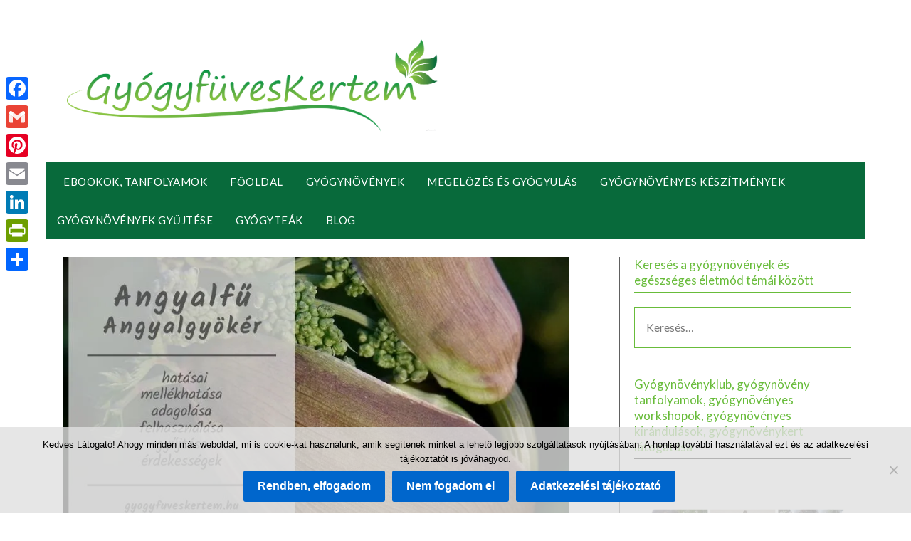

--- FILE ---
content_type: text/html; charset=UTF-8
request_url: https://gyogyfuveskertem.hu/angyalgyoker-erdei-es-orvosi/
body_size: 112558
content:
<!doctype html><html lang="hu"><head><meta charset="UTF-8"><meta name="viewport" content="width=device-width, initial-scale=1"><link rel="profile" href="http://gmpg.org/xfn/11"><style>#wpadminbar #wp-admin-bar-wccp_free_top_button .ab-icon:before{content:"\f160";color:#02CA02;top:3px}#wpadminbar #wp-admin-bar-wccp_free_top_button .ab-icon{transform:rotate(45deg)}</style><meta name='robots' content='index, follow, max-image-preview:large, max-snippet:-1, max-video-preview:-1' /><style>img:is([sizes="auto" i],[sizes^="auto," i]){contain-intrinsic-size:3000px 1500px}</style><title>Angyalgyökér, erdei és orvosi (Angelica sylvestris, A. archangelica) - GyógyfüvesKertem</title><meta name="description" content="Az angyalgyökér már-már feledésbe merülő gyógynövény, pedig egy sor panaszra alkalmazható, főként emésztőrendszeri és légúti betegségek esetén." /><link rel="canonical" href="https://gyogyfuveskertem.hu/angyalgyoker-erdei-es-orvosi/" /><meta property="og:locale" content="hu_HU" /><meta property="og:type" content="article" /><meta property="og:title" content="Angyalgyökér, erdei és orvosi (Angelica sylvestris, A. archangelica) - GyógyfüvesKertem" /><meta property="og:description" content="Az angyalgyökér már-már feledésbe merülő gyógynövény, pedig egy sor panaszra alkalmazható, főként emésztőrendszeri és légúti betegségek esetén." /><meta property="og:url" content="https://gyogyfuveskertem.hu/angyalgyoker-erdei-es-orvosi/" /><meta property="og:site_name" content="GyógyfüvesKertem" /><meta property="article:published_time" content="2017-11-21T11:49:24+00:00" /><meta property="article:modified_time" content="2021-07-31T11:02:00+00:00" /><meta property="og:image" content="https://i2.wp.com/gyogyfuveskertem.hu/wp-content/uploads/2017/11/angyalgyoker.jpg?fit=810%2C450&ssl=1" /><meta property="og:image:width" content="810" /><meta property="og:image:height" content="450" /><meta property="og:image:type" content="image/jpeg" /><meta name="author" content="Hilda" /><meta name="twitter:card" content="summary_large_image" /><meta name="twitter:creator" content="@gyogyfuveskert" /><meta name="twitter:site" content="@gyogyfuveskert" /><meta name="twitter:label1" content="Szerző:" /><meta name="twitter:data1" content="Hilda" /><meta name="twitter:label2" content="Becsült olvasási idő" /><meta name="twitter:data2" content="3 perc" /><script type="application/ld+json" class="yoast-schema-graph">{"@context":"https://schema.org","@graph":[{"@type":"Article","@id":"https://gyogyfuveskertem.hu/angyalgyoker-erdei-es-orvosi/#article","isPartOf":{"@id":"https://gyogyfuveskertem.hu/angyalgyoker-erdei-es-orvosi/"},"author":{"name":"Hilda","@id":"https://gyogyfuveskertem.hu/#/schema/person/a362d01e52af68e45bdf8612d1840f07"},"headline":"Angyalgyökér, erdei és orvosi (Angelica sylvestris, A. archangelica)","datePublished":"2017-11-21T11:49:24+00:00","dateModified":"2021-07-31T11:02:00+00:00","mainEntityOfPage":{"@id":"https://gyogyfuveskertem.hu/angyalgyoker-erdei-es-orvosi/"},"wordCount":776,"publisher":{"@id":"https://gyogyfuveskertem.hu/#/schema/person/a362d01e52af68e45bdf8612d1840f07"},"image":{"@id":"https://gyogyfuveskertem.hu/angyalgyoker-erdei-es-orvosi/#primaryimage"},"thumbnailUrl":"https://i0.wp.com/gyogyfuveskertem.hu/wp-content/uploads/2017/11/angyalgyoker.jpg?fit=810%2C450&ssl=1","keywords":["asztma","baktériumölő","emésztésserkentő","étvágyjavító","fejfájás","felfúvódás","görcsoldó","idegerősítő","izzasztó","köptető","lázcsillapító","máj és epe","megfázás","menstruációs panaszok","méregtelenítő","nyugtató","reuma","székrekedés","vértisztító","vízhajtó"],"articleSection":["Gyógynövények"],"inLanguage":"hu"},{"@type":"WebPage","@id":"https://gyogyfuveskertem.hu/angyalgyoker-erdei-es-orvosi/","url":"https://gyogyfuveskertem.hu/angyalgyoker-erdei-es-orvosi/","name":"Angyalgyökér, erdei és orvosi (Angelica sylvestris, A. archangelica) - GyógyfüvesKertem","isPartOf":{"@id":"https://gyogyfuveskertem.hu/#website"},"primaryImageOfPage":{"@id":"https://gyogyfuveskertem.hu/angyalgyoker-erdei-es-orvosi/#primaryimage"},"image":{"@id":"https://gyogyfuveskertem.hu/angyalgyoker-erdei-es-orvosi/#primaryimage"},"thumbnailUrl":"https://i0.wp.com/gyogyfuveskertem.hu/wp-content/uploads/2017/11/angyalgyoker.jpg?fit=810%2C450&ssl=1","datePublished":"2017-11-21T11:49:24+00:00","dateModified":"2021-07-31T11:02:00+00:00","description":"Az angyalgyökér már-már feledésbe merülő gyógynövény, pedig egy sor panaszra alkalmazható, főként emésztőrendszeri és légúti betegségek esetén.","breadcrumb":{"@id":"https://gyogyfuveskertem.hu/angyalgyoker-erdei-es-orvosi/#breadcrumb"},"inLanguage":"hu","potentialAction":[{"@type":"ReadAction","target":["https://gyogyfuveskertem.hu/angyalgyoker-erdei-es-orvosi/"]}]},{"@type":"ImageObject","inLanguage":"hu","@id":"https://gyogyfuveskertem.hu/angyalgyoker-erdei-es-orvosi/#primaryimage","url":"https://i0.wp.com/gyogyfuveskertem.hu/wp-content/uploads/2017/11/angyalgyoker.jpg?fit=810%2C450&ssl=1","contentUrl":"https://i0.wp.com/gyogyfuveskertem.hu/wp-content/uploads/2017/11/angyalgyoker.jpg?fit=810%2C450&ssl=1","width":810,"height":450},{"@type":"BreadcrumbList","@id":"https://gyogyfuveskertem.hu/angyalgyoker-erdei-es-orvosi/#breadcrumb","itemListElement":[{"@type":"ListItem","position":1,"name":"Home","item":"https://gyogyfuveskertem.hu/"},{"@type":"ListItem","position":2,"name":"Angyalgyökér, erdei és orvosi (Angelica sylvestris, A. archangelica)"}]},{"@type":"WebSite","@id":"https://gyogyfuveskertem.hu/#website","url":"https://gyogyfuveskertem.hu/","name":"GyógyfüvesKertem","description":"Egészség.Szépség.Természetesen","publisher":{"@id":"https://gyogyfuveskertem.hu/#/schema/person/a362d01e52af68e45bdf8612d1840f07"},"potentialAction":[{"@type":"SearchAction","target":{"@type":"EntryPoint","urlTemplate":"https://gyogyfuveskertem.hu/?s={search_term_string}"},"query-input":{"@type":"PropertyValueSpecification","valueRequired":true,"valueName":"search_term_string"}}],"inLanguage":"hu"},{"@type":["Person","Organization"],"@id":"https://gyogyfuveskertem.hu/#/schema/person/a362d01e52af68e45bdf8612d1840f07","name":"Hilda","image":{"@type":"ImageObject","inLanguage":"hu","@id":"https://gyogyfuveskertem.hu/#/schema/person/image/","url":"https://i0.wp.com/gyogyfuveskertem.hu/wp-content/uploads/2019/07/cropped-Logo-1.png?fit=4154%2C1042&ssl=1","contentUrl":"https://i0.wp.com/gyogyfuveskertem.hu/wp-content/uploads/2019/07/cropped-Logo-1.png?fit=4154%2C1042&ssl=1","width":4154,"height":1042,"caption":"Hilda"},"logo":{"@id":"https://gyogyfuveskertem.hu/#/schema/person/image/"},"url":"https://gyogyfuveskertem.hu/author/adminhilda/"}]}</script><link rel='dns-prefetch' href='//static.addtoany.com' /><link rel='dns-prefetch' href='//secure.gravatar.com' /><link rel='dns-prefetch' href='//www.googletagmanager.com' /><link rel='dns-prefetch' href='//stats.wp.com' /><link rel='dns-prefetch' href='//fonts.googleapis.com' /><link rel='dns-prefetch' href='//v0.wordpress.com' /><link rel='dns-prefetch' href='//pagead2.googlesyndication.com' /><link rel='preconnect' href='//i0.wp.com' /><link rel="alternate" type="application/rss+xml" title="GyógyfüvesKertem &raquo; hírcsatorna" href="https://gyogyfuveskertem.hu/feed/" /><link rel="alternate" type="application/rss+xml" title="GyógyfüvesKertem &raquo; hozzászólás hírcsatorna" href="https://gyogyfuveskertem.hu/comments/feed/" /><script type="text/javascript">
window._wpemojiSettings = {"baseUrl":"https:\/\/s.w.org\/images\/core\/emoji\/16.0.1\/72x72\/","ext":".png","svgUrl":"https:\/\/s.w.org\/images\/core\/emoji\/16.0.1\/svg\/","svgExt":".svg","source":{"concatemoji":"https:\/\/gyogyfuveskertem.hu\/wp-includes\/js\/wp-emoji-release.min.js?ver=6.8.3"}};
!function(s,n){var o,i,e;function c(e){try{var t={supportTests:e,timestamp:(new Date).valueOf()};sessionStorage.setItem(o,JSON.stringify(t))}catch(e){}}function p(e,t,n){e.clearRect(0,0,e.canvas.width,e.canvas.height),e.fillText(t,0,0);var t=new Uint32Array(e.getImageData(0,0,e.canvas.width,e.canvas.height).data),a=(e.clearRect(0,0,e.canvas.width,e.canvas.height),e.fillText(n,0,0),new Uint32Array(e.getImageData(0,0,e.canvas.width,e.canvas.height).data));return t.every(function(e,t){return e===a[t]})}function u(e,t){e.clearRect(0,0,e.canvas.width,e.canvas.height),e.fillText(t,0,0);for(var n=e.getImageData(16,16,1,1),a=0;a<n.data.length;a++)if(0!==n.data[a])return!1;return!0}function f(e,t,n,a){switch(t){case"flag":return n(e,"\ud83c\udff3\ufe0f\u200d\u26a7\ufe0f","\ud83c\udff3\ufe0f\u200b\u26a7\ufe0f")?!1:!n(e,"\ud83c\udde8\ud83c\uddf6","\ud83c\udde8\u200b\ud83c\uddf6")&&!n(e,"\ud83c\udff4\udb40\udc67\udb40\udc62\udb40\udc65\udb40\udc6e\udb40\udc67\udb40\udc7f","\ud83c\udff4\u200b\udb40\udc67\u200b\udb40\udc62\u200b\udb40\udc65\u200b\udb40\udc6e\u200b\udb40\udc67\u200b\udb40\udc7f");case"emoji":return!a(e,"\ud83e\udedf")}return!1}function g(e,t,n,a){var r="undefined"!=typeof WorkerGlobalScope&&self instanceof WorkerGlobalScope?new OffscreenCanvas(300,150):s.createElement("canvas"),o=r.getContext("2d",{willReadFrequently:!0}),i=(o.textBaseline="top",o.font="600 32px Arial",{});return e.forEach(function(e){i[e]=t(o,e,n,a)}),i}function t(e){var t=s.createElement("script");t.src=e,t.defer=!0,s.head.appendChild(t)}"undefined"!=typeof Promise&&(o="wpEmojiSettingsSupports",i=["flag","emoji"],n.supports={everything:!0,everythingExceptFlag:!0},e=new Promise(function(e){s.addEventListener("DOMContentLoaded",e,{once:!0})}),new Promise(function(t){var n=function(){try{var e=JSON.parse(sessionStorage.getItem(o));if("object"==typeof e&&"number"==typeof e.timestamp&&(new Date).valueOf()<e.timestamp+604800&&"object"==typeof e.supportTests)return e.supportTests}catch(e){}return null}();if(!n){if("undefined"!=typeof Worker&&"undefined"!=typeof OffscreenCanvas&&"undefined"!=typeof URL&&URL.createObjectURL&&"undefined"!=typeof Blob)try{var e="postMessage("+g.toString()+"("+[JSON.stringify(i),f.toString(),p.toString(),u.toString()].join(",")+"));",a=new Blob([e],{type:"text/javascript"}),r=new Worker(URL.createObjectURL(a),{name:"wpTestEmojiSupports"});return void(r.onmessage=function(e){c(n=e.data),r.terminate(),t(n)})}catch(e){}c(n=g(i,f,p,u))}t(n)}).then(function(e){for(var t in e)n.supports[t]=e[t],n.supports.everything=n.supports.everything&&n.supports[t],"flag"!==t&&(n.supports.everythingExceptFlag=n.supports.everythingExceptFlag&&n.supports[t]);n.supports.everythingExceptFlag=n.supports.everythingExceptFlag&&!n.supports.flag,n.DOMReady=!1,n.readyCallback=function(){n.DOMReady=!0}}).then(function(){return e}).then(function(){var e;n.supports.everything||(n.readyCallback(),(e=n.source||{}).concatemoji?t(e.concatemoji):e.wpemoji&&e.twemoji&&(t(e.twemoji),t(e.wpemoji)))}))}((window,document),window._wpemojiSettings);
</script><link rel='stylesheet' id='jetpack_related-posts-css' href='https://gyogyfuveskertem.hu/wp-content/plugins/jetpack/modules/related-posts/related-posts.css?ver=20240116' type='text/css' media='all' /><style id='wp-emoji-styles-inline-css' type='text/css'>img.wp-smiley,img.emoji{display:inline !important;border:none !important;box-shadow:none !important;height:1em !important;width:1em !important;margin:0 0.07em !important;vertical-align:-0.1em !important;background:none !important;padding:0 !important}</style><link rel='stylesheet' id='wp-block-library-css' href='https://gyogyfuveskertem.hu/wp-includes/css/dist/block-library/style.min.css?ver=6.8.3' type='text/css' media='all' /><style id='classic-theme-styles-inline-css' type='text/css'>.wp-block-button__link{color:#fff;background-color:#32373c;border-radius:9999px;box-shadow:none;text-decoration:none;padding:calc(.667em + 2px) calc(1.333em + 2px);font-size:1.125em}.wp-block-file__button{background:#32373c;color:#fff;text-decoration:none}</style><style id='qsm-quiz-style-inline-css' type='text/css'></style><link rel='stylesheet' id='mediaelement-css' href='https://gyogyfuveskertem.hu/wp-includes/js/mediaelement/mediaelementplayer-legacy.min.css?ver=4.2.17' type='text/css' media='all' /><link rel='stylesheet' id='wp-mediaelement-css' href='https://gyogyfuveskertem.hu/wp-includes/js/mediaelement/wp-mediaelement.min.css?ver=6.8.3' type='text/css' media='all' /><style id='jetpack-sharing-buttons-style-inline-css' type='text/css'>.jetpack-sharing-buttons__services-list{display:flex;flex-direction:row;flex-wrap:wrap;gap:0;list-style-type:none;margin:5px;padding:0}.jetpack-sharing-buttons__services-list.has-small-icon-size{font-size:12px}.jetpack-sharing-buttons__services-list.has-normal-icon-size{font-size:16px}.jetpack-sharing-buttons__services-list.has-large-icon-size{font-size:24px}.jetpack-sharing-buttons__services-list.has-huge-icon-size{font-size:36px}@media print{.jetpack-sharing-buttons__services-list{display:none!important}}.editor-styles-wrapper .wp-block-jetpack-sharing-buttons{gap:0;padding-inline-start:0}ul.jetpack-sharing-buttons__services-list.has-background{padding:1.25em 2.375em}</style><style id='global-styles-inline-css' type='text/css'>:root{--wp--preset--aspect-ratio--square:1;--wp--preset--aspect-ratio--4-3:4/3;--wp--preset--aspect-ratio--3-4:3/4;--wp--preset--aspect-ratio--3-2:3/2;--wp--preset--aspect-ratio--2-3:2/3;--wp--preset--aspect-ratio--16-9:16/9;--wp--preset--aspect-ratio--9-16:9/16;--wp--preset--color--black:#000000;--wp--preset--color--cyan-bluish-gray:#abb8c3;--wp--preset--color--white:#ffffff;--wp--preset--color--pale-pink:#f78da7;--wp--preset--color--vivid-red:#cf2e2e;--wp--preset--color--luminous-vivid-orange:#ff6900;--wp--preset--color--luminous-vivid-amber:#fcb900;--wp--preset--color--light-green-cyan:#7bdcb5;--wp--preset--color--vivid-green-cyan:#00d084;--wp--preset--color--pale-cyan-blue:#8ed1fc;--wp--preset--color--vivid-cyan-blue:#0693e3;--wp--preset--color--vivid-purple:#9b51e0;--wp--preset--gradient--vivid-cyan-blue-to-vivid-purple:linear-gradient(135deg,rgba(6,147,227,1) 0%,rgb(155,81,224) 100%);--wp--preset--gradient--light-green-cyan-to-vivid-green-cyan:linear-gradient(135deg,rgb(122,220,180) 0%,rgb(0,208,130) 100%);--wp--preset--gradient--luminous-vivid-amber-to-luminous-vivid-orange:linear-gradient(135deg,rgba(252,185,0,1) 0%,rgba(255,105,0,1) 100%);--wp--preset--gradient--luminous-vivid-orange-to-vivid-red:linear-gradient(135deg,rgba(255,105,0,1) 0%,rgb(207,46,46) 100%);--wp--preset--gradient--very-light-gray-to-cyan-bluish-gray:linear-gradient(135deg,rgb(238,238,238) 0%,rgb(169,184,195) 100%);--wp--preset--gradient--cool-to-warm-spectrum:linear-gradient(135deg,rgb(74,234,220) 0%,rgb(151,120,209) 20%,rgb(207,42,186) 40%,rgb(238,44,130) 60%,rgb(251,105,98) 80%,rgb(254,248,76) 100%);--wp--preset--gradient--blush-light-purple:linear-gradient(135deg,rgb(255,206,236) 0%,rgb(152,150,240) 100%);--wp--preset--gradient--blush-bordeaux:linear-gradient(135deg,rgb(254,205,165) 0%,rgb(254,45,45) 50%,rgb(107,0,62) 100%);--wp--preset--gradient--luminous-dusk:linear-gradient(135deg,rgb(255,203,112) 0%,rgb(199,81,192) 50%,rgb(65,88,208) 100%);--wp--preset--gradient--pale-ocean:linear-gradient(135deg,rgb(255,245,203) 0%,rgb(182,227,212) 50%,rgb(51,167,181) 100%);--wp--preset--gradient--electric-grass:linear-gradient(135deg,rgb(202,248,128) 0%,rgb(113,206,126) 100%);--wp--preset--gradient--midnight:linear-gradient(135deg,rgb(2,3,129) 0%,rgb(40,116,252) 100%);--wp--preset--font-size--small:13px;--wp--preset--font-size--medium:20px;--wp--preset--font-size--large:36px;--wp--preset--font-size--x-large:42px;--wp--preset--spacing--20:0.44rem;--wp--preset--spacing--30:0.67rem;--wp--preset--spacing--40:1rem;--wp--preset--spacing--50:1.5rem;--wp--preset--spacing--60:2.25rem;--wp--preset--spacing--70:3.38rem;--wp--preset--spacing--80:5.06rem;--wp--preset--shadow--natural:6px 6px 9px rgba(0,0,0,0.2);--wp--preset--shadow--deep:12px 12px 50px rgba(0,0,0,0.4);--wp--preset--shadow--sharp:6px 6px 0px rgba(0,0,0,0.2);--wp--preset--shadow--outlined:6px 6px 0px -3px rgba(255,255,255,1),6px 6px rgba(0,0,0,1);--wp--preset--shadow--crisp:6px 6px 0px rgba(0,0,0,1)}:where(.is-layout-flex){gap:0.5em}:where(.is-layout-grid){gap:0.5em}body .is-layout-flex{display:flex}.is-layout-flex{flex-wrap:wrap;align-items:center}.is-layout-flex >:is(*,div){margin:0}body .is-layout-grid{display:grid}.is-layout-grid >:is(*,div){margin:0}:where(.wp-block-columns.is-layout-flex){gap:2em}:where(.wp-block-columns.is-layout-grid){gap:2em}:where(.wp-block-post-template.is-layout-flex){gap:1.25em}:where(.wp-block-post-template.is-layout-grid){gap:1.25em}.has-black-color{color:var(--wp--preset--color--black) !important}.has-cyan-bluish-gray-color{color:var(--wp--preset--color--cyan-bluish-gray) !important}.has-white-color{color:var(--wp--preset--color--white) !important}.has-pale-pink-color{color:var(--wp--preset--color--pale-pink) !important}.has-vivid-red-color{color:var(--wp--preset--color--vivid-red) !important}.has-luminous-vivid-orange-color{color:var(--wp--preset--color--luminous-vivid-orange) !important}.has-luminous-vivid-amber-color{color:var(--wp--preset--color--luminous-vivid-amber) !important}.has-light-green-cyan-color{color:var(--wp--preset--color--light-green-cyan) !important}.has-vivid-green-cyan-color{color:var(--wp--preset--color--vivid-green-cyan) !important}.has-pale-cyan-blue-color{color:var(--wp--preset--color--pale-cyan-blue) !important}.has-vivid-cyan-blue-color{color:var(--wp--preset--color--vivid-cyan-blue) !important}.has-vivid-purple-color{color:var(--wp--preset--color--vivid-purple) !important}.has-black-background-color{background-color:var(--wp--preset--color--black) !important}.has-cyan-bluish-gray-background-color{background-color:var(--wp--preset--color--cyan-bluish-gray) !important}.has-white-background-color{background-color:var(--wp--preset--color--white) !important}.has-pale-pink-background-color{background-color:var(--wp--preset--color--pale-pink) !important}.has-vivid-red-background-color{background-color:var(--wp--preset--color--vivid-red) !important}.has-luminous-vivid-orange-background-color{background-color:var(--wp--preset--color--luminous-vivid-orange) !important}.has-luminous-vivid-amber-background-color{background-color:var(--wp--preset--color--luminous-vivid-amber) !important}.has-light-green-cyan-background-color{background-color:var(--wp--preset--color--light-green-cyan) !important}.has-vivid-green-cyan-background-color{background-color:var(--wp--preset--color--vivid-green-cyan) !important}.has-pale-cyan-blue-background-color{background-color:var(--wp--preset--color--pale-cyan-blue) !important}.has-vivid-cyan-blue-background-color{background-color:var(--wp--preset--color--vivid-cyan-blue) !important}.has-vivid-purple-background-color{background-color:var(--wp--preset--color--vivid-purple) !important}.has-black-border-color{border-color:var(--wp--preset--color--black) !important}.has-cyan-bluish-gray-border-color{border-color:var(--wp--preset--color--cyan-bluish-gray) !important}.has-white-border-color{border-color:var(--wp--preset--color--white) !important}.has-pale-pink-border-color{border-color:var(--wp--preset--color--pale-pink) !important}.has-vivid-red-border-color{border-color:var(--wp--preset--color--vivid-red) !important}.has-luminous-vivid-orange-border-color{border-color:var(--wp--preset--color--luminous-vivid-orange) !important}.has-luminous-vivid-amber-border-color{border-color:var(--wp--preset--color--luminous-vivid-amber) !important}.has-light-green-cyan-border-color{border-color:var(--wp--preset--color--light-green-cyan) !important}.has-vivid-green-cyan-border-color{border-color:var(--wp--preset--color--vivid-green-cyan) !important}.has-pale-cyan-blue-border-color{border-color:var(--wp--preset--color--pale-cyan-blue) !important}.has-vivid-cyan-blue-border-color{border-color:var(--wp--preset--color--vivid-cyan-blue) !important}.has-vivid-purple-border-color{border-color:var(--wp--preset--color--vivid-purple) !important}.has-vivid-cyan-blue-to-vivid-purple-gradient-background{background:var(--wp--preset--gradient--vivid-cyan-blue-to-vivid-purple) !important}.has-light-green-cyan-to-vivid-green-cyan-gradient-background{background:var(--wp--preset--gradient--light-green-cyan-to-vivid-green-cyan) !important}.has-luminous-vivid-amber-to-luminous-vivid-orange-gradient-background{background:var(--wp--preset--gradient--luminous-vivid-amber-to-luminous-vivid-orange) !important}.has-luminous-vivid-orange-to-vivid-red-gradient-background{background:var(--wp--preset--gradient--luminous-vivid-orange-to-vivid-red) !important}.has-very-light-gray-to-cyan-bluish-gray-gradient-background{background:var(--wp--preset--gradient--very-light-gray-to-cyan-bluish-gray) !important}.has-cool-to-warm-spectrum-gradient-background{background:var(--wp--preset--gradient--cool-to-warm-spectrum) !important}.has-blush-light-purple-gradient-background{background:var(--wp--preset--gradient--blush-light-purple) !important}.has-blush-bordeaux-gradient-background{background:var(--wp--preset--gradient--blush-bordeaux) !important}.has-luminous-dusk-gradient-background{background:var(--wp--preset--gradient--luminous-dusk) !important}.has-pale-ocean-gradient-background{background:var(--wp--preset--gradient--pale-ocean) !important}.has-electric-grass-gradient-background{background:var(--wp--preset--gradient--electric-grass) !important}.has-midnight-gradient-background{background:var(--wp--preset--gradient--midnight) !important}.has-small-font-size{font-size:var(--wp--preset--font-size--small) !important}.has-medium-font-size{font-size:var(--wp--preset--font-size--medium) !important}.has-large-font-size{font-size:var(--wp--preset--font-size--large) !important}.has-x-large-font-size{font-size:var(--wp--preset--font-size--x-large) !important}:where(.wp-block-post-template.is-layout-flex){gap:1.25em}:where(.wp-block-post-template.is-layout-grid){gap:1.25em}:where(.wp-block-columns.is-layout-flex){gap:2em}:where(.wp-block-columns.is-layout-grid){gap:2em}:root:where(.wp-block-pullquote){font-size:1.5em;line-height:1.6}</style><link rel='stylesheet' id='contact-form-7-css' href='https://gyogyfuveskertem.hu/wp-content/plugins/contact-form-7/includes/css/styles.css?ver=6.1.2' type='text/css' media='all' /><link rel='stylesheet' id='cookie-notice-front-css' href='https://gyogyfuveskertem.hu/wp-content/plugins/cookie-notice/css/front.min.css?ver=2.5.7' type='text/css' media='all' /><link rel='stylesheet' id='affiliate-newspaperly-style-css' href='https://gyogyfuveskertem.hu/wp-content/themes/newspaperly/style.css?ver=6.8.3' type='text/css' media='all' /><link rel='stylesheet' id='font-awesome-css' href='https://gyogyfuveskertem.hu/wp-content/themes/newspaperly/css/font-awesome.min.css?ver=6.8.3' type='text/css' media='all' /><link rel='stylesheet' id='newspaperly-style-css' href='https://gyogyfuveskertem.hu/wp-content/themes/affiliate-newspaperly/style.css?ver=6.8.3' type='text/css' media='all' /><style id='newspaperly-style-inline-css' type='text/css'>.posted-on,.tags-links,.comments-link{clip:rect(1px,1px,1px,1px);height:1px;position:absolute;overflow:hidden;width:1px}</style><link rel='stylesheet' id='newspaperly-google-fonts-css' href='//fonts.googleapis.com/css?family=Lato%3A300%2C400%2C700%2C900%7CMerriweather%3A400%2C700&#038;ver=6.8.3' type='text/css' media='all' /><style id='jetpack_facebook_likebox-inline-css' type='text/css'>.widget_facebook_likebox{overflow:hidden}</style><link rel='stylesheet' id='addtoany-css' href='https://gyogyfuveskertem.hu/wp-content/plugins/add-to-any/addtoany.min.css?ver=1.16' type='text/css' media='all' /><style id='addtoany-inline-css' type='text/css'>@media screen and (max-width:980px){.a2a_floating_style.a2a_vertical_style{display:none}}@media screen and (min-width:981px){.a2a_floating_style.a2a_default_style{display:none}}</style><script type="text/javascript" id="jetpack_related-posts-js-extra">
var related_posts_js_options = {"post_heading":"h4"};
</script><script type="text/javascript" src="https://gyogyfuveskertem.hu/wp-content/plugins/jetpack/_inc/build/related-posts/related-posts.min.js?ver=20240116" id="jetpack_related-posts-js"></script><script type="text/javascript" id="addtoany-core-js-before">
window.a2a_config=window.a2a_config||{};a2a_config.callbacks=[];a2a_config.overlays=[];a2a_config.templates={};a2a_localize = {Share: "Ossza meg",Save: "Mentés",Subscribe: "Iratkozz fel",Email: "Email",Bookmark: "Könyvjelző",ShowAll: "Mutasd az összeset",ShowLess: "Mutass kevesebbet",FindServices: "Szolgáltatás(ok) keresése",FindAnyServiceToAddTo: "Azonnal megtalálja a hozzáadni kívánt szolgáltatást",PoweredBy: "Powered by",ShareViaEmail: "Oszd meg e-mailben",SubscribeViaEmail: "Iratkozz fel e-mailben",BookmarkInYourBrowser: "Könyvjelző a böngészőben",BookmarkInstructions: "Nyomja meg a Ctrl+D vagy a \u2318+D billentyűkombinációt az oldal könyvjelzővé tételéhez",AddToYourFavorites: "Add hozzá a kedvenceidhez",SendFromWebOrProgram: "Küldhet bármilyen e-mail címről vagy levelezőprogramról",EmailProgram: "E-mail program",More: "Több…",ThanksForSharing: "Köszönjük a megosztást!",ThanksForFollowing: "Köszönjük a követést!"
};
</script><script type="text/javascript" defer src="https://static.addtoany.com/menu/page.js" id="addtoany-core-js"></script><script type="text/javascript" src="https://gyogyfuveskertem.hu/wp-includes/js/jquery/jquery.min.js?ver=3.7.1" id="jquery-core-js"></script><script type="text/javascript" src="https://gyogyfuveskertem.hu/wp-includes/js/jquery/jquery-migrate.min.js?ver=3.4.1" id="jquery-migrate-js"></script><script type="text/javascript" defer src="https://gyogyfuveskertem.hu/wp-content/plugins/add-to-any/addtoany.min.js?ver=1.1" id="addtoany-jquery-js"></script><script type="text/javascript" id="cookie-notice-front-js-before">
var cnArgs = {"ajaxUrl":"https:\/\/gyogyfuveskertem.hu\/wp-admin\/admin-ajax.php","nonce":"8df4592b32","hideEffect":"fade","position":"bottom","onScroll":false,"onScrollOffset":100,"onClick":false,"cookieName":"cookie_notice_accepted","cookieTime":2592000,"cookieTimeRejected":2592000,"globalCookie":false,"redirection":false,"cache":false,"revokeCookies":false,"revokeCookiesOpt":"automatic"};
</script><script type="text/javascript" src="https://gyogyfuveskertem.hu/wp-content/plugins/cookie-notice/js/front.min.js?ver=2.5.7" id="cookie-notice-front-js"></script><script type="text/javascript" src="https://www.googletagmanager.com/gtag/js?id=G-W1BJGET2WJ" id="google_gtagjs-js" async></script><script type="text/javascript" id="google_gtagjs-js-after">
window.dataLayer = window.dataLayer || [];function gtag(){dataLayer.push(arguments);}gtag("set","linker",{"domains":["gyogyfuveskertem.hu"]});gtag("js", new Date());gtag("set", "developer_id.dZTNiMT", true);gtag("config", "G-W1BJGET2WJ");
</script><link rel="https://api.w.org/" href="https://gyogyfuveskertem.hu/wp-json/" /><link rel="alternate" title="JSON" type="application/json" href="https://gyogyfuveskertem.hu/wp-json/wp/v2/posts/1790" /><link rel="EditURI" type="application/rsd+xml" title="RSD" href="https://gyogyfuveskertem.hu/xmlrpc.php?rsd" /><meta name="generator" content="WordPress 6.8.3" /><link rel='shortlink' href='https://wp.me/p7jrSk-sS' /><link rel="alternate" title="oEmbed (JSON)" type="application/json+oembed" href="https://gyogyfuveskertem.hu/wp-json/oembed/1.0/embed?url=https%3A%2F%2Fgyogyfuveskertem.hu%2Fangyalgyoker-erdei-es-orvosi%2F" /><link rel="alternate" title="oEmbed (XML)" type="text/xml+oembed" href="https://gyogyfuveskertem.hu/wp-json/oembed/1.0/embed?url=https%3A%2F%2Fgyogyfuveskertem.hu%2Fangyalgyoker-erdei-es-orvosi%2F&#038;format=xml" /><meta name="generator" content="Site Kit by Google 1.163.0" /><script id="wpcp_disable_selection" type="text/javascript">var image_save_msg='You are not allowed to save images!';var no_menu_msg='Context Menu disabled!';var smessage = "Védett tartalom!";function disableEnterKey(e)
{var elemtype = e.target.tagName;elemtype = elemtype.toUpperCase();if (elemtype == "TEXT" || elemtype == "TEXTAREA" || elemtype == "INPUT" || elemtype == "PASSWORD" || elemtype == "SELECT" || elemtype == "OPTION" || elemtype == "EMBED")
{elemtype = 'TEXT';}if (e.ctrlKey){var key;if(window.event)
key = window.event.keyCode;     //IE
else
key = e.which;     //firefox (97)
//if (key != 17) alert(key);
if (elemtype!= 'TEXT' && (key == 97 || key == 65 || key == 67 || key == 99 || key == 88 || key == 120 || key == 26 || key == 85  || key == 86 || key == 83 || key == 43 || key == 73))
{if(wccp_free_iscontenteditable(e)) return true;show_wpcp_message('You are not allowed to copy content or view source');return false;}else
return true;}}
function wccp_free_iscontenteditable(e)
{var e = e || window.event; // also there is no e.target property in IE. instead IE uses window.event.srcElement

var target = e.target || e.srcElement;var elemtype = e.target.nodeName;elemtype = elemtype.toUpperCase();var iscontenteditable = "false";if(typeof target.getAttribute!="undefined" ) iscontenteditable = target.getAttribute("contenteditable"); // Return true or false as string
var iscontenteditable2 = false;if(typeof target.isContentEditable!="undefined" ) iscontenteditable2 = target.isContentEditable; // Return true or false as boolean
if(target.parentElement.isContentEditable) iscontenteditable2 = true;if (iscontenteditable == "true" || iscontenteditable2 == true)
{if(typeof target.style!="undefined" ) target.style.cursor = "text";return true;}}////////////////////////////////////
function disable_copy(e)
{var e = e || window.event; // also there is no e.target property in IE. instead IE uses window.event.srcElement
var elemtype = e.target.tagName;elemtype = elemtype.toUpperCase();if (elemtype == "TEXT" || elemtype == "TEXTAREA" || elemtype == "INPUT" || elemtype == "PASSWORD" || elemtype == "SELECT" || elemtype == "OPTION" || elemtype == "EMBED")
{elemtype = 'TEXT';}if(wccp_free_iscontenteditable(e)) return true;var isSafari = /Safari/.test(navigator.userAgent) && /Apple Computer/.test(navigator.vendor);var checker_IMG = '';if (elemtype == "IMG" && checker_IMG == 'checked' && e.detail >= 2) {show_wpcp_message(alertMsg_IMG);return false;}if (elemtype != "TEXT")
{if (smessage !== "" && e.detail == 2)
show_wpcp_message(smessage);if (isSafari)
return true;else
return false;}}//////////////////////////////////////////
function disable_copy_ie()
{var e = e || window.event;var elemtype = window.event.srcElement.nodeName;elemtype = elemtype.toUpperCase();if(wccp_free_iscontenteditable(e)) return true;if (elemtype == "IMG") {show_wpcp_message(alertMsg_IMG);return false;}if (elemtype != "TEXT" && elemtype != "TEXTAREA" && elemtype != "INPUT" && elemtype != "PASSWORD" && elemtype != "SELECT" && elemtype != "OPTION" && elemtype != "EMBED")
{return false;}}function reEnable()
{return true;}document.onkeydown = disableEnterKey;document.onselectstart = disable_copy_ie;if(navigator.userAgent.indexOf('MSIE')==-1)
{document.onmousedown = disable_copy;document.onclick = reEnable;}function disableSelection(target)
{//For IE This code will work
if (typeof target.onselectstart!="undefined")
target.onselectstart = disable_copy_ie;
//For Firefox This code will work
else if (typeof target.style.MozUserSelect!="undefined")
{target.style.MozUserSelect="none";}
//All other  (ie: Opera) This code will work
else
target.onmousedown=function(){return false}target.style.cursor = "default";}//Calling the JS function directly just after body load
window.onload = function(){disableSelection(document.body);};//////////////////special for safari Start////////////////
var onlongtouch;var timer;var touchduration = 1000; //length of time we want the user to touch before we do something
var elemtype = "";function touchstart(e) {var e = e || window.event;// also there is no e.target property in IE.
// instead IE uses window.event.srcElement
var target = e.target || e.srcElement;elemtype = window.event.srcElement.nodeName;elemtype = elemtype.toUpperCase();if(!wccp_pro_is_passive()) e.preventDefault();if (!timer) {timer = setTimeout(onlongtouch, touchduration);}}function touchend() {//stops short touches from firing the event
if (timer) {clearTimeout(timer);timer = null;}onlongtouch();}onlongtouch = function(e) { //this will clear the current selection if anything selected
if (elemtype != "TEXT" && elemtype != "TEXTAREA" && elemtype != "INPUT" && elemtype != "PASSWORD" && elemtype != "SELECT" && elemtype != "EMBED" && elemtype != "OPTION")
{if (window.getSelection) {if (window.getSelection().empty) {  // Chrome
window.getSelection().empty();} else if (window.getSelection().removeAllRanges) {  // Firefox
window.getSelection().removeAllRanges();}} else if (document.selection) {  // IE?
document.selection.empty();}return false;}};document.addEventListener("DOMContentLoaded", function(event) {window.addEventListener("touchstart", touchstart, false);window.addEventListener("touchend", touchend, false);});function wccp_pro_is_passive() {var cold = false,hike = function() {};try {const object1 = {};var aid = Object.defineProperty(object1, 'passive', {get() {cold = true}});window.addEventListener('test', hike, aid);window.removeEventListener('test', hike, aid);} catch (e) {}return cold;}
</script><script id="wpcp_disable_Right_Click" type="text/javascript">document.ondragstart = function() { return false;}function nocontext(e) {return false;}document.oncontextmenu = nocontext;</script><style>img#wpstats{display:none}</style><style type="text/css">.header-widgets-wrapper,.content-wrap-bg{background-color:}.featured-sidebar,.featured-sidebar ul li{border-color:#606060 !important}.page-numbers li a,.blogposts-list .blogpost-button,.page-numbers.current,span.page-numbers.dots{background:}.banner-widget-wrapper p,.banner-widget-wrapper h1,.banner-widget-wrapper h2,.banner-widget-wrapper h3,.banner-widget-wrapper h4,.banner-widget-wrapper h5,.banner-widget-wrapper h6,.banner-widget-wrapper ul,.banner-widget-wrapper{color:#7c7c7c}.banner-widget-wrapper a,.banner-widget-wrapper a:hover,.banner-widget-wrapper a:active,.banner-widget-wrapper a:focus{color:}.banner-widget-wrapper ul li{border-color:#ffffff}body,.site,.swidgets-wrap h3,.post-data-text{background:}.site-title a,.site-description{color:}.header-bg{background-color:#ffffff !important}.main-navigation ul li a,.main-navigation ul li .sub-arrow,.super-menu .toggle-mobile-menu,.toggle-mobile-menu:before,.mobile-menu-active .smenu-hide{color:}#smobile-menu.show .main-navigation ul ul.children.active,#smobile-menu.show .main-navigation ul ul.sub-menu.active,#smobile-menu.show .main-navigation ul li,.smenu-hide.toggle-mobile-menu.menu-toggle,#smobile-menu.show .main-navigation ul li,.primary-menu ul li ul.children li,.primary-menu ul li ul.sub-menu li,.primary-menu .pmenu,.super-menu{border-color:;border-bottom-color:}#secondary .widget h3,#secondary .widget h3 a,#secondary .widget h4,#secondary .widget h1,#secondary .widget h2,#secondary .widget h5,#secondary .widget h6{color:#68bc3a}#secondary .widget a,#secondary a,#secondary .widget li a,#secondary span.sub-arrow{color:#494949}#secondary,#secondary .widget,#secondary .widget p,#secondary .widget li,.widget time.rpwe-time.published{color:#494949}#secondary .swidgets-wrap,.featured-sidebar .search-field{border-color:#68bc3a}.site-info,.footer-column-three input.search-submit,.footer-column-three p,.footer-column-three li,.footer-column-three td,.footer-column-three th,.footer-column-three caption{color:#000000}.footer-column-three h3,.footer-column-three h4,.footer-column-three h5,.footer-column-three h6,.footer-column-three h1,.footer-column-three h2,.footer-column-three h4,.footer-column-three h3 a{color:#426b3e}.footer-column-three a,.footer-column-three li a,.footer-column-three .widget a,.footer-column-three .sub-arrow{color:#19000a}.footer-column-three h3:after{background:}.site-info,.widget ul li,.footer-column-three input.search-field,.footer-column-three input.search-submit{border-color:}.site-footer{background-color:#cedbc7}.archive .page-header h1,.blogposts-list h2 a,.blogposts-list h2 a:hover,.blogposts-list h2 a:active,.search-results h1.page-title{color:}.blogposts-list .post-data-text,.blogposts-list .post-data-text a{color:}.blogposts-list p{color:}.page-numbers li a,.blogposts-list .blogpost-button,span.page-numbers.dots,.page-numbers.current,.page-numbers li a:hover{color:}.archive .page-header h1,.search-results h1.page-title,.blogposts-list.fbox,span.page-numbers.dots,.page-numbers li a,.page-numbers.current{border-color:}.blogposts-list .post-data-divider{background:}.page .comments-area .comment-author,.page .comments-area .comment-author a,.page .comments-area .comments-title,.page .content-area h1,.page .content-area h2,.page .content-area h3,.page .content-area h4,.page .content-area h5,.page .content-area h6,.page .content-area th,.single .comments-area .comment-author,.single .comments-area .comment-author a,.single .comments-area .comments-title,.single .content-area h1,.single .content-area h2,.single .content-area h3,.single .content-area h4,.single .content-area h5,.single .content-area h6,.single .content-area th,.search-no-results h1,.error404 h1{color:}.single .post-data-text,.page .post-data-text,.page .post-data-text a,.single .post-data-text a,.comments-area .comment-meta .comment-metadata a{color:}.page .content-area p,.page article,.page .content-area table,.page .content-area dd,.page .content-area dt,.page .content-area address,.page .content-area .entry-content,.page .content-area li,.page .content-area ol,.single .content-area p,.single article,.single .content-area table,.single .content-area dd,.single .content-area dt,.single .content-area address,.single .entry-content,.single .content-area li,.single .content-area ol,.search-no-results .page-content p{color:}.single .entry-content a,.page .entry-content a,.comment-content a,.comments-area .reply a,.logged-in-as a,.comments-area .comment-respond a{color:}.comments-area p.form-submit input{background:}.error404 .page-content p,.error404 input.search-submit,.search-no-results input.search-submit{color:}.page .comments-area,.page article.fbox,.page article tr,.page .comments-area ol.comment-list ol.children li,.page .comments-area ol.comment-list .comment,.single .comments-area,.single article.fbox,.single article tr,.comments-area ol.comment-list ol.children li,.comments-area ol.comment-list .comment,.error404 main#main,.error404 .search-form label,.search-no-results .search-form label,.error404 input.search-submit,.search-no-results input.search-submit,.error404 main#main,.search-no-results section.fbox.no-results.not-found{border-color:}.single .post-data-divider,.page .post-data-divider{background:}.single .comments-area p.form-submit input,.page .comments-area p.form-submit input{color:}.bottom-header-wrapper{padding-top:px}.bottom-header-wrapper{padding-bottom:px}.bottom-header-wrapper{background:}.bottom-header-wrapper *{color:}.header-widget a,.header-widget li a,.header-widget i.fa{color:}.header-widget,.header-widget p,.header-widget li,.header-widget .textwidget{color:}.header-widget .widget-title,.header-widget h1,.header-widget h3,.header-widget h2,.header-widget h4,.header-widget h5,.header-widget h6{color:}.header-widget.swidgets-wrap,.header-widget ul li,.header-widget .search-field{border-color:}.header-widgets-wrapper .swidgets-wrap{background:}.primary-menu .pmenu,.super-menu,#smobile-menu,.primary-menu ul li ul.children,.primary-menu ul li ul.sub-menu{background-color:}#secondary .swidgets-wrap{background:}#secondary .swidget{border-color:#68bc3a}.archive article.fbox,.search-results article.fbox,.blog article.fbox{background:}.comments-area,.single article.fbox,.page article.fbox{background:}</style><meta name="google-adsense-platform-account" content="ca-host-pub-2644536267352236"><meta name="google-adsense-platform-domain" content="sitekit.withgoogle.com"><style type="text/css">.sheader .content-wrap .header-bg{background:url();background-size:cover}.site-title a,.site-description{color:#b2b2b2}".site-title a,.site-description{color:#b2b2b2}</style><style type="text/css" id="custom-background-css">body.custom-background{background-color:#ffffff}</style><script type="text/javascript" async="async" src="https://pagead2.googlesyndication.com/pagead/js/adsbygoogle.js?client=ca-pub-1906376478995240&amp;host=ca-host-pub-2644536267352236" crossorigin="anonymous"></script><link rel="icon" href="https://i0.wp.com/gyogyfuveskertem.hu/wp-content/uploads/2019/07/cropped-K%C3%A9pkiv%C3%A1g%C3%A1s2.png?fit=32%2C32&#038;ssl=1" sizes="32x32" /><link rel="icon" href="https://i0.wp.com/gyogyfuveskertem.hu/wp-content/uploads/2019/07/cropped-K%C3%A9pkiv%C3%A1g%C3%A1s2.png?fit=192%2C192&#038;ssl=1" sizes="192x192" /><link rel="apple-touch-icon" href="https://i0.wp.com/gyogyfuveskertem.hu/wp-content/uploads/2019/07/cropped-K%C3%A9pkiv%C3%A1g%C3%A1s2.png?fit=180%2C180&#038;ssl=1" /><meta name="msapplication-TileImage" content="https://i0.wp.com/gyogyfuveskertem.hu/wp-content/uploads/2019/07/cropped-K%C3%A9pkiv%C3%A1g%C3%A1s2.png?fit=270%2C270&#038;ssl=1" /><style type="text/css" id="wp-custom-css">.primary-menu .pmenu{background-color:#086A3B}.page-header .page-title{visibility:hidden}.page-header .page-title span{visibility:visible}</style></head><body class="wp-singular post-template-default single single-post postid-1790 single-format-standard custom-background wp-custom-logo wp-theme-newspaperly wp-child-theme-affiliate-newspaperly cookies-not-set unselectable masthead-fixed date-hidden tags-hidden comment-hidden"><a class="skip-link screen-reader-text" href="#content">Skip to content</a><div id="page" class="site"><header id="masthead" class="sheader site-header clearfix"><div class="content-wrap"><div class="header-bg"><div class="site-branding branding-logo"><a href="https://gyogyfuveskertem.hu/" class="custom-logo-link" rel="home"><img width="4154" height="1042" src="https://i0.wp.com/gyogyfuveskertem.hu/wp-content/uploads/2019/07/cropped-Logo-1.png?fit=4154%2C1042&amp;ssl=1" class="custom-logo" alt="GyógyfüvesKertem" decoding="async" fetchpriority="high" srcset="https://i0.wp.com/gyogyfuveskertem.hu/wp-content/uploads/2019/07/cropped-Logo-1.png?w=4154&amp;ssl=1 4154w, https://i0.wp.com/gyogyfuveskertem.hu/wp-content/uploads/2019/07/cropped-Logo-1.png?resize=300%2C75&amp;ssl=1 300w, https://i0.wp.com/gyogyfuveskertem.hu/wp-content/uploads/2019/07/cropped-Logo-1.png?resize=768%2C193&amp;ssl=1 768w, https://i0.wp.com/gyogyfuveskertem.hu/wp-content/uploads/2019/07/cropped-Logo-1.png?resize=1024%2C257&amp;ssl=1 1024w, https://i0.wp.com/gyogyfuveskertem.hu/wp-content/uploads/2019/07/cropped-Logo-1.png?resize=850%2C213&amp;ssl=1 850w, https://i0.wp.com/gyogyfuveskertem.hu/wp-content/uploads/2019/07/cropped-Logo-1.png?w=1280&amp;ssl=1 1280w, https://i0.wp.com/gyogyfuveskertem.hu/wp-content/uploads/2019/07/cropped-Logo-1.png?w=1920&amp;ssl=1 1920w" sizes="(max-width: 4154px) 100vw, 4154px" data-attachment-id="2665" data-permalink="https://gyogyfuveskertem.hu/cropped-logo-1-png/" data-orig-file="https://i0.wp.com/gyogyfuveskertem.hu/wp-content/uploads/2019/07/cropped-Logo-1.png?fit=4154%2C1042&amp;ssl=1" data-orig-size="4154,1042" data-comments-opened="0" data-image-meta="{&quot;aperture&quot;:&quot;0&quot;,&quot;credit&quot;:&quot;&quot;,&quot;camera&quot;:&quot;&quot;,&quot;caption&quot;:&quot;&quot;,&quot;created_timestamp&quot;:&quot;0&quot;,&quot;copyright&quot;:&quot;&quot;,&quot;focal_length&quot;:&quot;0&quot;,&quot;iso&quot;:&quot;0&quot;,&quot;shutter_speed&quot;:&quot;0&quot;,&quot;title&quot;:&quot;&quot;,&quot;orientation&quot;:&quot;0&quot;}" data-image-title="cropped-Logo-1.png" data-image-description="&lt;p&gt;https://gyogyfuveskertem.hu/wp-content/uploads/2019/07/cropped-Logo-1.png&lt;/p&gt;
" data-image-caption="" data-medium-file="https://i0.wp.com/gyogyfuveskertem.hu/wp-content/uploads/2019/07/cropped-Logo-1.png?fit=300%2C75&amp;ssl=1" data-large-file="https://i0.wp.com/gyogyfuveskertem.hu/wp-content/uploads/2019/07/cropped-Logo-1.png?fit=640%2C161&amp;ssl=1" /></a></div><div class="banner-widget-wrapper"><section id="block-34" class="banner-widget widget swidgets-wrap widget_block widget_text"><p></p></section></div></div></div><nav id="primary-site-navigation" class="primary-menu main-navigation clearfix"><a href="#" id="pull" class="smenu-hide toggle-mobile-menu menu-toggle" aria-controls="secondary-menu" aria-expanded="false">Menu</a><div class="content-wrap text-center"><div class="center-main-menu"><div class="menu-fomenu-container"><ul id="primary-menu" class="pmenu"><li id="menu-item-5544" class="menu-item menu-item-type-custom menu-item-object-custom menu-item-5544"><a href="https://gyogynovenytanfolyam.com">Ebookok, tanfolyamok</a></li><li id="menu-item-5543" class="menu-item menu-item-type-custom menu-item-object-custom menu-item-home menu-item-5543"><a href="https://gyogyfuveskertem.hu">Főoldal</a></li><li id="menu-item-5536" class="menu-item menu-item-type-taxonomy menu-item-object-category current-post-ancestor current-menu-parent current-post-parent menu-item-5536"><a href="https://gyogyfuveskertem.hu/category/gyogynovenyek/">Gyógynövények</a></li><li id="menu-item-5537" class="menu-item menu-item-type-taxonomy menu-item-object-category menu-item-5537"><a href="https://gyogyfuveskertem.hu/category/megelozes_es_gyogyulas/">Megelőzés és gyógyulás</a></li><li id="menu-item-5539" class="menu-item menu-item-type-taxonomy menu-item-object-category menu-item-5539"><a href="https://gyogyfuveskertem.hu/category/gyogynovenyes-keszitmenyek/">Gyógynövényes készítmények</a></li><li id="menu-item-5541" class="menu-item menu-item-type-taxonomy menu-item-object-category menu-item-5541"><a href="https://gyogyfuveskertem.hu/category/gyogynovenyek-gyujtese/">Gyógynövények gyűjtése</a></li><li id="menu-item-5542" class="menu-item menu-item-type-taxonomy menu-item-object-category menu-item-5542"><a href="https://gyogyfuveskertem.hu/category/gyogyteak/">Gyógyteák</a></li><li id="menu-item-5538" class="menu-item menu-item-type-taxonomy menu-item-object-category menu-item-5538"><a href="https://gyogyfuveskertem.hu/category/blog/">Blog</a></li></ul></div></div></div></nav><div class="content-wrap"><div class="super-menu clearfix"><div class="super-menu-inner"><a href="#" id="pull" class="toggle-mobile-menu menu-toggle" aria-controls="secondary-menu" aria-expanded="false">Menu</a></div></div></div><div id="mobile-menu-overlay"></div></header><div class="content-wrap"><div class="header-widgets-wrapper"></div></div><div id="content" class="site-content clearfix"><div class="content-wrap"><div class="content-wrap-bg"><div id="primary" class="featured-content content-area"><main id="main" class="site-main"><article id="post-1790" class="posts-entry fbox post-1790 post type-post status-publish format-standard has-post-thumbnail placeholder-for-hentry category-gyogynovenyek tag-asztma tag-bakteriumolo tag-emesztesserkento tag-etvagyjavito tag-fejfajas tag-felfuvodas tag-gorcsoldo tag-idegerosito tag-izzaszto tag-kopteto tag-lazcsillapito tag-maj-es-epe tag-megfazas tag-menstruacios-panaszok tag-meregtelenito tag-nyugtato tag-reuma tag-szekrekedes tag-vertisztito tag-vizhajto"><div class="featured-thumbnail"><img width="810" height="450" src="https://i0.wp.com/gyogyfuveskertem.hu/wp-content/uploads/2017/11/angyalgyoker.jpg?fit=810%2C450&amp;ssl=1" class="attachment-newspaperly-slider size-newspaperly-slider wp-post-image" alt="" decoding="async" srcset="https://i0.wp.com/gyogyfuveskertem.hu/wp-content/uploads/2017/11/angyalgyoker.jpg?w=810&amp;ssl=1 810w, https://i0.wp.com/gyogyfuveskertem.hu/wp-content/uploads/2017/11/angyalgyoker.jpg?resize=300%2C167&amp;ssl=1 300w, https://i0.wp.com/gyogyfuveskertem.hu/wp-content/uploads/2017/11/angyalgyoker.jpg?resize=768%2C427&amp;ssl=1 768w" sizes="(max-width: 810px) 100vw, 810px" data-attachment-id="3440" data-permalink="https://gyogyfuveskertem.hu/angyalgyoker-erdei-es-orvosi/angyalgyoker/" data-orig-file="https://i0.wp.com/gyogyfuveskertem.hu/wp-content/uploads/2017/11/angyalgyoker.jpg?fit=810%2C450&amp;ssl=1" data-orig-size="810,450" data-comments-opened="0" data-image-meta="{&quot;aperture&quot;:&quot;0&quot;,&quot;credit&quot;:&quot;&quot;,&quot;camera&quot;:&quot;&quot;,&quot;caption&quot;:&quot;&quot;,&quot;created_timestamp&quot;:&quot;0&quot;,&quot;copyright&quot;:&quot;&quot;,&quot;focal_length&quot;:&quot;0&quot;,&quot;iso&quot;:&quot;0&quot;,&quot;shutter_speed&quot;:&quot;0&quot;,&quot;title&quot;:&quot;&quot;,&quot;orientation&quot;:&quot;1&quot;}" data-image-title="angyalgyoker" data-image-description="" data-image-caption="" data-medium-file="https://i0.wp.com/gyogyfuveskertem.hu/wp-content/uploads/2017/11/angyalgyoker.jpg?fit=300%2C167&amp;ssl=1" data-large-file="https://i0.wp.com/gyogyfuveskertem.hu/wp-content/uploads/2017/11/angyalgyoker.jpg?fit=640%2C356&amp;ssl=1" /></div><header class="entry-header"><h1 class="entry-title">Angyalgyökér, erdei és orvosi (Angelica sylvestris, A. archangelica)</h1><div class="entry-meta"><div class="blog-data-wrapper"><div class="post-data-divider"></div><div class="post-data-positioning"><div class="post-data-text"><span class="posted-on">Posted on <a href="https://gyogyfuveskertem.hu/angyalgyoker-erdei-es-orvosi/" rel="bookmark"><time class="entry-date published" datetime="2017-11-21T12:49:24+01:00">2017-11-21</time><time class="updated" datetime="2021-07-31T13:02:00+02:00">2021-07-31</time></a></span><span class="byline"> by <span class="author vcard"><a class="url fn n" href="https://gyogyfuveskertem.hu/author/adminhilda/">Hilda</a></span></span></div></div></div></div></header><div class="entry-content"><p>Az erdei angyalgyökér gyakori előfordulású évelő gyógynövény, míg az orvosi angyalgyökér igen ritka, ezért gyógynövény célú felhasználásra termesztik. Gyógyászati alkalmazása már-már feledésbe merül, pedig az egykor szentlélekgyökérnek is nevezett növényről a középkorban azt tartották, hogy minden bajt meggyógyít.</p><p><span id="more-1790"></span></p><p><span style="font-size: 14pt; color: #008000;"><strong>Angyalgyökér népgyógyászati felhasználása</strong></span></p><p>A népgyógyászat elsősorban emésztésserkentőként alkalmazza, de meghűlés, köhögés, hányinger ellen és vizelethajtóként is adják.</p><h1><span style="font-size: 14pt; color: #008000;"><strong>Angyalgyökér alkalmazási lehetőségei<br /></strong></span></h1><p><img data-recalc-dims="1" decoding="async" data-attachment-id="3441" data-permalink="https://gyogyfuveskertem.hu/angyalgyoker-erdei-es-orvosi/angyalfu-levele-viraga/" data-orig-file="https://i0.wp.com/gyogyfuveskertem.hu/wp-content/uploads/2017/11/angyalfu-levele-viraga.jpg?fit=820%2C312&amp;ssl=1" data-orig-size="820,312" data-comments-opened="0" data-image-meta="{&quot;aperture&quot;:&quot;0&quot;,&quot;credit&quot;:&quot;&quot;,&quot;camera&quot;:&quot;&quot;,&quot;caption&quot;:&quot;&quot;,&quot;created_timestamp&quot;:&quot;0&quot;,&quot;copyright&quot;:&quot;&quot;,&quot;focal_length&quot;:&quot;0&quot;,&quot;iso&quot;:&quot;0&quot;,&quot;shutter_speed&quot;:&quot;0&quot;,&quot;title&quot;:&quot;&quot;,&quot;orientation&quot;:&quot;1&quot;}" data-image-title="angyalfu-levele-viraga" data-image-description="" data-image-caption="" data-medium-file="https://i0.wp.com/gyogyfuveskertem.hu/wp-content/uploads/2017/11/angyalfu-levele-viraga.jpg?fit=300%2C114&amp;ssl=1" data-large-file="https://i0.wp.com/gyogyfuveskertem.hu/wp-content/uploads/2017/11/angyalfu-levele-viraga.jpg?fit=640%2C244&amp;ssl=1" class="wp-image-3441 aligncenter" src="https://i0.wp.com/gyogyfuveskertem.hu/wp-content/uploads/2017/11/angyalfu-levele-viraga.jpg?resize=640%2C243&#038;ssl=1" alt="" width="640" height="243" srcset="https://i0.wp.com/gyogyfuveskertem.hu/wp-content/uploads/2017/11/angyalfu-levele-viraga.jpg?resize=300%2C114&amp;ssl=1 300w, https://i0.wp.com/gyogyfuveskertem.hu/wp-content/uploads/2017/11/angyalfu-levele-viraga.jpg?resize=768%2C292&amp;ssl=1 768w, https://i0.wp.com/gyogyfuveskertem.hu/wp-content/uploads/2017/11/angyalfu-levele-viraga.jpg?w=820&amp;ssl=1 820w" sizes="(max-width: 640px) 100vw, 640px" /></p><h2><span style="font-size: 14pt; color: #008000;"><strong>Emésztőrendszeri panaszok</strong></span></h2><p><strong>Étvágyjavító</strong>, <strong>emésztésserkentő</strong>, <strong>szélhajtó</strong>. <strong>Gyomor-, epe- és májbántalmak</strong>, <strong>emésztőrendszeri görcsök</strong> esetén is hatásos. <strong>Felfúvódás</strong>, <strong>böfögés</strong>, <strong>székrekedés</strong> és <strong>gyomoridegesség</strong> esetén is alkalmazható.</p><p>Keserű íze ellenére aromás gyógynövény, ezért a keserű ízű gyógynövények ellen tiltakozók is szívesebben fogyasztják.</p><h2><span style="font-size: 14pt; color: #008000;"><strong>Méregtelenítő</strong></span></h2><p><strong>Vizelethajtó</strong>, <strong>izzasztó</strong> és <strong>vértisztító</strong> hatású. Fokozza más vizelethajtók hatását.</p><h1><span style="font-size: 14pt; color: #008000;"><strong>Légúti panaszok</strong></span></h1><p><strong>Nyálkaoldó</strong> hatású, <strong>köptető</strong>. <strong>Meghűlés</strong>, <strong>légcsőhurut</strong>, <strong>mellhártyagyulladás</strong> és <strong>asztma</strong> esetén is jól alkalmazható.</p><h1><span style="font-size: 14pt; color: #008000;"><strong>Angyalgyökér egyéb alkalmazási lehetőségei</strong></span></h1><p><strong>Idegerősítő</strong>. A központi idegrendszerre <strong>nyugtató</strong>lag hat.</p><p><strong>Reumatikus panaszok</strong> és <strong>ideggyulladás</strong> esetén hatásos bedörzsölőszer.</p><p><strong>Lázcsillapító</strong>, <strong>görcsoldó</strong> és <strong>fejfájás</strong> elleni hatású. Fokozza más lázcsillapítók hatását.</p><p><strong>Baktériumölő</strong> hatású.</p><p><strong>Méherősítő.</strong> Hatásos, ha <strong>késik a menstruáció</strong>, de nem áll a háttérben várandósság.</p><p><img data-recalc-dims="1" decoding="async" data-attachment-id="1791" data-permalink="https://gyogyfuveskertem.hu/angyalgyoker-erdei-es-orvosi/angelica-400956_640/" data-orig-file="https://i0.wp.com/gyogyfuveskertem.hu/wp-content/uploads/2017/11/angelica-400956_640.jpg?fit=640%2C426&amp;ssl=1" data-orig-size="640,426" data-comments-opened="0" data-image-meta="{&quot;aperture&quot;:&quot;6.9&quot;,&quot;credit&quot;:&quot;&quot;,&quot;camera&quot;:&quot;SH-1&quot;,&quot;caption&quot;:&quot;&quot;,&quot;created_timestamp&quot;:&quot;0&quot;,&quot;copyright&quot;:&quot;&quot;,&quot;focal_length&quot;:&quot;78.6&quot;,&quot;iso&quot;:&quot;640&quot;,&quot;shutter_speed&quot;:&quot;0.004&quot;,&quot;title&quot;:&quot;&quot;,&quot;orientation&quot;:&quot;0&quot;}" data-image-title="angyalgyökér" data-image-description="" data-image-caption="&lt;p&gt;Erdei angyalgyökér virága&lt;/p&gt;
" data-medium-file="https://i0.wp.com/gyogyfuveskertem.hu/wp-content/uploads/2017/11/angelica-400956_640.jpg?fit=300%2C200&amp;ssl=1" data-large-file="https://i0.wp.com/gyogyfuveskertem.hu/wp-content/uploads/2017/11/angelica-400956_640.jpg?fit=640%2C426&amp;ssl=1" class="size-medium wp-image-1791 aligncenter" src="https://i0.wp.com/gyogyfuveskertem.hu/wp-content/uploads/2017/11/angelica-400956_640.jpg?resize=300%2C200&#038;ssl=1" alt="erdei angyalgyökér" width="300" height="200" srcset="https://i0.wp.com/gyogyfuveskertem.hu/wp-content/uploads/2017/11/angelica-400956_640.jpg?resize=300%2C200&amp;ssl=1 300w, https://i0.wp.com/gyogyfuveskertem.hu/wp-content/uploads/2017/11/angelica-400956_640.jpg?w=640&amp;ssl=1 640w" sizes="(max-width: 300px) 100vw, 300px" /></p><p><span style="font-size: 14pt; color: #008000;"><strong>Angyalgyökér levél és termés felhasználási lehetőségei</strong></span></p><p>A levélben és a termésben kevesebb hatóanyag található, így felhasználásuk is korlátozottabb.</p><h2><strong><span style="font-size: 14pt; color: #008000;">Levél</span></strong></h2><p><strong>Vizelethajtó</strong> és <strong>erősítő</strong> hatású.</p><h2><span style="font-size: 14pt; color: #008000;"><strong>Termés</strong></span></h2><p><strong>Étvágyjavító</strong>, <strong>gyomor- és bélhurut </strong>(<strong>gyomorrontás, hasmenés</strong>), valamint <strong>epebántalmak</strong> esetén is hatásos.</p><p><strong>Vizelethajtó</strong>.</p><p><strong>Idegbántalmak</strong> esetén is alkalmazható.</p><h1><span style="font-size: 14pt; color: #008000;"><strong>Angyalgyökér adagolása</strong></span></h1><p>Erős hatású növény, inkább keverékekben alkalmazzuk.</p><p>1 teáskanálnyi gyökérszárítmányt 2 dl vízben 10 percig főzünk, leszűrve fogyasztjuk, napi adagja kétszer 2 dl.</p><p>Alkoholos kivonata reuma elleni bedörzsölőszer.</p><p><img data-recalc-dims="1" loading="lazy" decoding="async" data-attachment-id="1792" data-permalink="https://gyogyfuveskertem.hu/angyalgyoker-erdei-es-orvosi/angelica-400959_640/" data-orig-file="https://i0.wp.com/gyogyfuveskertem.hu/wp-content/uploads/2017/11/angelica-400959_640.jpg?fit=640%2C426&amp;ssl=1" data-orig-size="640,426" data-comments-opened="0" data-image-meta="{&quot;aperture&quot;:&quot;6.5&quot;,&quot;credit&quot;:&quot;&quot;,&quot;camera&quot;:&quot;SH-1&quot;,&quot;caption&quot;:&quot;&quot;,&quot;created_timestamp&quot;:&quot;0&quot;,&quot;copyright&quot;:&quot;&quot;,&quot;focal_length&quot;:&quot;53.9&quot;,&quot;iso&quot;:&quot;200&quot;,&quot;shutter_speed&quot;:&quot;0.004&quot;,&quot;title&quot;:&quot;&quot;,&quot;orientation&quot;:&quot;0&quot;}" data-image-title="angyalgyökér" data-image-description="" data-image-caption="&lt;p&gt;Orvosi angyalgyökér virága&lt;/p&gt;
" data-medium-file="https://i0.wp.com/gyogyfuveskertem.hu/wp-content/uploads/2017/11/angelica-400959_640.jpg?fit=300%2C200&amp;ssl=1" data-large-file="https://i0.wp.com/gyogyfuveskertem.hu/wp-content/uploads/2017/11/angelica-400959_640.jpg?fit=640%2C426&amp;ssl=1" class="size-medium wp-image-1792" src="https://i0.wp.com/gyogyfuveskertem.hu/wp-content/uploads/2017/11/angelica-400959_640.jpg?resize=300%2C200&#038;ssl=1" alt="orvosi angyalgyökér" width="300" height="200" srcset="https://i0.wp.com/gyogyfuveskertem.hu/wp-content/uploads/2017/11/angelica-400959_640.jpg?resize=300%2C200&amp;ssl=1 300w, https://i0.wp.com/gyogyfuveskertem.hu/wp-content/uploads/2017/11/angelica-400959_640.jpg?w=640&amp;ssl=1 640w" sizes="auto, (max-width: 300px) 100vw, 300px" /></p><h1><span style="font-size: 14pt; color: #008000;"><strong>Angyalgyökér mellékhatása</strong></span></h1><p>Véralvasztó hatása miatt szívbetegek, embóliára, trombózisra hajlamosak inkább kerüljék. Furokumarint tartalmaz, amely hatóanyag napfény hatására bőrgyulladást okozhat, ezért a gyökér alkalmazása során kerüljük az erős napfényen való tartózkodást. Várandósság, szoptatás idején is kerülendő.</p><h1><span style="font-size: 14pt; color: #008000;"><strong>Angyalgyökér gyűjtése</strong></span></h1><p>Az erdei angyalgyökér ligeterdők, nyirkos rétek, cserjések, utak, kertek, vízpartok növénye, kedveli a nyirkos agyagtalajt, míg az orvosi angyalgyökér vízpartokon, nádasokban, nyirkos erdőkben él, kedveli a nitrogénben gazdag iszaptalajt.</p><p>Az angyalgyökér gyökerét az első év őszén vagy második év tavaszán gyűjtjük. Az egészséges, ép, kifejlődött leveleket még virágzás előtt, a termést ősszel, amikor már beértek a magok, de még nem peregnek ki maguktól.</p><p><img data-recalc-dims="1" loading="lazy" decoding="async" data-attachment-id="1794" data-permalink="https://gyogyfuveskertem.hu/angyalgyoker-erdei-es-orvosi/angelica-sylvestris-1230483_640/" data-orig-file="https://i0.wp.com/gyogyfuveskertem.hu/wp-content/uploads/2017/11/angelica-sylvestris-1230483_640.jpg?fit=480%2C640&amp;ssl=1" data-orig-size="480,640" data-comments-opened="0" data-image-meta="{&quot;aperture&quot;:&quot;3.2&quot;,&quot;credit&quot;:&quot;&quot;,&quot;camera&quot;:&quot;SP500UZ&quot;,&quot;caption&quot;:&quot;&quot;,&quot;created_timestamp&quot;:&quot;0&quot;,&quot;copyright&quot;:&quot;&quot;,&quot;focal_length&quot;:&quot;10.9&quot;,&quot;iso&quot;:&quot;80&quot;,&quot;shutter_speed&quot;:&quot;0.003125&quot;,&quot;title&quot;:&quot;&quot;,&quot;orientation&quot;:&quot;0&quot;}" data-image-title="angelica-sylvestris-1230483_640" data-image-description="" data-image-caption="" data-medium-file="https://i0.wp.com/gyogyfuveskertem.hu/wp-content/uploads/2017/11/angelica-sylvestris-1230483_640.jpg?fit=225%2C300&amp;ssl=1" data-large-file="https://i0.wp.com/gyogyfuveskertem.hu/wp-content/uploads/2017/11/angelica-sylvestris-1230483_640.jpg?fit=480%2C640&amp;ssl=1" class="size-medium wp-image-1794 aligncenter" src="https://i0.wp.com/gyogyfuveskertem.hu/wp-content/uploads/2017/11/angelica-sylvestris-1230483_640.jpg?resize=225%2C300&#038;ssl=1" alt="orvosi angyalgyökér" width="225" height="300" srcset="https://i0.wp.com/gyogyfuveskertem.hu/wp-content/uploads/2017/11/angelica-sylvestris-1230483_640.jpg?resize=225%2C300&amp;ssl=1 225w, https://i0.wp.com/gyogyfuveskertem.hu/wp-content/uploads/2017/11/angelica-sylvestris-1230483_640.jpg?w=480&amp;ssl=1 480w" sizes="auto, (max-width: 225px) 100vw, 225px" /></p><h1><span style="font-size: 14pt; color: #008000;"><strong>Érdekességek az angyalgyökérről</strong></span></h1><p>Az ókor görög orvosai még nem ismerték, a kolostori gyógyászat füveskönyveiből is hiányzik. Norvégiában, Izlandon és Grönlandon már a 12. században zöldségként fogyasztották. Közép-Európában az első nagy pestisjárvány idején vált ismertté, a legenda szerint Rafael arkangyal hozta el a fekete halál ellenszeréül. A 14. század közepétől a kolostorkertekben is termeszteni kezdték. Még a 16. században is a pestis ellenszereként tartották számon.</p><p>Az egész növény illatos, termésérés után elszárad. Íze csípős, fűszeres, kesernyés.</p><p>A likőripar gyomorkeserűkben használja.</p><p>Kozmetikai ipar is használja.</p><p>Levele a teheneknél tejszaporító.</p><div id='jp-relatedposts' class='jp-relatedposts' ><h3 class="jp-relatedposts-headline"><em>Kapcsolódó bejegyzések</em></h3></div><div class="addtoany_share_save_container addtoany_content addtoany_content_bottom"><div class="a2a_kit a2a_kit_size_16 addtoany_list" data-a2a-url="https://gyogyfuveskertem.hu/angyalgyoker-erdei-es-orvosi/" data-a2a-title="Angyalgyökér, erdei és orvosi (Angelica sylvestris, A. archangelica)"><a class="a2a_button_facebook" href="https://www.addtoany.com/add_to/facebook?linkurl=https%3A%2F%2Fgyogyfuveskertem.hu%2Fangyalgyoker-erdei-es-orvosi%2F&amp;linkname=Angyalgy%C3%B6k%C3%A9r%2C%20erdei%20%C3%A9s%20orvosi%20%28Angelica%20sylvestris%2C%20A.%20archangelica%29" title="Facebook" rel="nofollow noopener" target="_blank"></a><a class="a2a_button_google_gmail" href="https://www.addtoany.com/add_to/google_gmail?linkurl=https%3A%2F%2Fgyogyfuveskertem.hu%2Fangyalgyoker-erdei-es-orvosi%2F&amp;linkname=Angyalgy%C3%B6k%C3%A9r%2C%20erdei%20%C3%A9s%20orvosi%20%28Angelica%20sylvestris%2C%20A.%20archangelica%29" title="Gmail" rel="nofollow noopener" target="_blank"></a><a class="a2a_button_pinterest" href="https://www.addtoany.com/add_to/pinterest?linkurl=https%3A%2F%2Fgyogyfuveskertem.hu%2Fangyalgyoker-erdei-es-orvosi%2F&amp;linkname=Angyalgy%C3%B6k%C3%A9r%2C%20erdei%20%C3%A9s%20orvosi%20%28Angelica%20sylvestris%2C%20A.%20archangelica%29" title="Pinterest" rel="nofollow noopener" target="_blank"></a><a class="a2a_button_facebook_like addtoany_special_service" data-layout="button" data-href="https://gyogyfuveskertem.hu/angyalgyoker-erdei-es-orvosi/"></a><a class="a2a_button_twitter_tweet addtoany_special_service" data-url="https://gyogyfuveskertem.hu/angyalgyoker-erdei-es-orvosi/" data-text="Angyalgyökér, erdei és orvosi (Angelica sylvestris, A. archangelica)"></a><a class="a2a_button_pinterest_pin addtoany_special_service" data-pin-config="none" data-url="https://gyogyfuveskertem.hu/angyalgyoker-erdei-es-orvosi/"></a><a class="a2a_button_email" href="https://www.addtoany.com/add_to/email?linkurl=https%3A%2F%2Fgyogyfuveskertem.hu%2Fangyalgyoker-erdei-es-orvosi%2F&amp;linkname=Angyalgy%C3%B6k%C3%A9r%2C%20erdei%20%C3%A9s%20orvosi%20%28Angelica%20sylvestris%2C%20A.%20archangelica%29" title="Email" rel="nofollow noopener" target="_blank"></a><a class="a2a_button_linkedin" href="https://www.addtoany.com/add_to/linkedin?linkurl=https%3A%2F%2Fgyogyfuveskertem.hu%2Fangyalgyoker-erdei-es-orvosi%2F&amp;linkname=Angyalgy%C3%B6k%C3%A9r%2C%20erdei%20%C3%A9s%20orvosi%20%28Angelica%20sylvestris%2C%20A.%20archangelica%29" title="LinkedIn" rel="nofollow noopener" target="_blank"></a><a class="a2a_button_printfriendly" href="https://www.addtoany.com/add_to/printfriendly?linkurl=https%3A%2F%2Fgyogyfuveskertem.hu%2Fangyalgyoker-erdei-es-orvosi%2F&amp;linkname=Angyalgy%C3%B6k%C3%A9r%2C%20erdei%20%C3%A9s%20orvosi%20%28Angelica%20sylvestris%2C%20A.%20archangelica%29" title="PrintFriendly" rel="nofollow noopener" target="_blank"></a><a class="a2a_dd addtoany_share_save addtoany_share" href="https://www.addtoany.com/share"></a></div></div><div class="tags-list"><li><a href="https://gyogyfuveskertem.hu/tag/asztma/" rel="tag">asztma</a></li><li><a href="https://gyogyfuveskertem.hu/tag/bakteriumolo/" rel="tag">baktériumölő</a></li><li><a href="https://gyogyfuveskertem.hu/tag/emesztesserkento/" rel="tag">emésztésserkentő</a></li><li><a href="https://gyogyfuveskertem.hu/tag/etvagyjavito/" rel="tag">étvágyjavító</a></li><li><a href="https://gyogyfuveskertem.hu/tag/fejfajas/" rel="tag">fejfájás</a></li><li><a href="https://gyogyfuveskertem.hu/tag/felfuvodas/" rel="tag">felfúvódás</a></li><li><a href="https://gyogyfuveskertem.hu/tag/gorcsoldo/" rel="tag">görcsoldó</a></li><li><a href="https://gyogyfuveskertem.hu/tag/idegerosito/" rel="tag">idegerősítő</a></li><li><a href="https://gyogyfuveskertem.hu/tag/izzaszto/" rel="tag">izzasztó</a></li><li><a href="https://gyogyfuveskertem.hu/tag/kopteto/" rel="tag">köptető</a></li><li><a href="https://gyogyfuveskertem.hu/tag/lazcsillapito/" rel="tag">lázcsillapító</a></li><li><a href="https://gyogyfuveskertem.hu/tag/maj-es-epe/" rel="tag">máj és epe</a></li><li><a href="https://gyogyfuveskertem.hu/tag/megfazas/" rel="tag">megfázás</a></li><li><a href="https://gyogyfuveskertem.hu/tag/menstruacios-panaszok/" rel="tag">menstruációs panaszok</a></li><li><a href="https://gyogyfuveskertem.hu/tag/meregtelenito/" rel="tag">méregtelenítő</a></li><li><a href="https://gyogyfuveskertem.hu/tag/nyugtato/" rel="tag">nyugtató</a></li><li><a href="https://gyogyfuveskertem.hu/tag/reuma/" rel="tag">reuma</a></li><li><a href="https://gyogyfuveskertem.hu/tag/szekrekedes/" rel="tag">székrekedés</a></li><li><a href="https://gyogyfuveskertem.hu/tag/vertisztito/" rel="tag">vértisztító</a></li><li><a href="https://gyogyfuveskertem.hu/tag/vizhajto/" rel="tag">vízhajtó</a></li></div></div></article></main></div><aside id="secondary" class="featured-sidebar widget-area"><section id="search-2" class="fbox swidgets-wrap widget widget_search"><div class="swidget"><div class="sidebar-title-border"><h3 class="widget-title">Keresés a gyógynövények és egészséges életmód témái között</h3></div></div><form role="search" method="get" class="search-form" action="https://gyogyfuveskertem.hu/"><label><span class="screen-reader-text">Keresés:</span><input type="search" class="search-field" placeholder="Keresés&hellip;" value="" name="s" /></label><input type="submit" class="search-submit" value="Keresés" /></form></section><section id="block-36" class="fbox swidgets-wrap widget widget_block"><h3 class="wp-block-heading">Gyógynövényklub, gyógynövény tanfolyamok, gyógynövényes workshopok, gyógynövényes kirándulások, gyógynövénykert látogatása</h3></section><section id="block-29" class="fbox swidgets-wrap widget widget_block widget_media_image"><div class="wp-block-image is-style-rounded"><figure class="aligncenter size-large"><a href="https://l.gyogyfuveskertem.hu/klub24" target="_blank" rel=" noreferrer noopener"><img loading="lazy" decoding="async" width="1024" height="1024" src="https://gyogyfuveskertem.hu/wp-content/uploads/2024/02/Samun-Prai-Gyogynovenyes-Labdacsmasszazs-tanfolyam-I.-modul-1-1024x1024.jpg" alt="" class="wp-image-5760" srcset="https://i0.wp.com/gyogyfuveskertem.hu/wp-content/uploads/2024/02/Samun-Prai-Gyogynovenyes-Labdacsmasszazs-tanfolyam-I.-modul-1.jpg?resize=1024%2C1024&amp;ssl=1 1024w, https://i0.wp.com/gyogyfuveskertem.hu/wp-content/uploads/2024/02/Samun-Prai-Gyogynovenyes-Labdacsmasszazs-tanfolyam-I.-modul-1.jpg?resize=300%2C300&amp;ssl=1 300w, https://i0.wp.com/gyogyfuveskertem.hu/wp-content/uploads/2024/02/Samun-Prai-Gyogynovenyes-Labdacsmasszazs-tanfolyam-I.-modul-1.jpg?resize=150%2C150&amp;ssl=1 150w, https://i0.wp.com/gyogyfuveskertem.hu/wp-content/uploads/2024/02/Samun-Prai-Gyogynovenyes-Labdacsmasszazs-tanfolyam-I.-modul-1.jpg?resize=768%2C768&amp;ssl=1 768w, https://i0.wp.com/gyogyfuveskertem.hu/wp-content/uploads/2024/02/Samun-Prai-Gyogynovenyes-Labdacsmasszazs-tanfolyam-I.-modul-1.jpg?resize=850%2C850&amp;ssl=1 850w, https://i0.wp.com/gyogyfuveskertem.hu/wp-content/uploads/2024/02/Samun-Prai-Gyogynovenyes-Labdacsmasszazs-tanfolyam-I.-modul-1.jpg?w=1080&amp;ssl=1 1080w" sizes="auto, (max-width: 1024px) 100vw, 1024px" /></a><figcaption class="wp-element-caption"><strong><a href="https://l.gyogyfuveskertem.hu/nagy-gyogynovenytar-klub" target="_blank" rel="noreferrer noopener">Nagy Gyógynövénytár Klub</a></strong></figcaption></figure></div></section><section id="block-41" class="fbox swidgets-wrap widget widget_block widget_media_gallery"><figure data-carousel-extra='{"blog_id":1,"permalink":"https:\/\/gyogyfuveskertem.hu\/angyalgyoker-erdei-es-orvosi\/"}' class="wp-block-gallery has-nested-images columns-default is-cropped wp-block-gallery-1 is-layout-flex wp-block-gallery-is-layout-flex"><figure class="wp-block-image size-full"><a href="https://gyogynovenytanfolyam.com/programok" target="_blank" rel=" noreferrer noopener"><img loading="lazy" decoding="async" width="951" height="347" data-id="6127" src="https://gyogyfuveskertem.hu/wp-content/uploads/2022/03/Oszi-programok.png" alt="" class="wp-image-6127" srcset="https://i0.wp.com/gyogyfuveskertem.hu/wp-content/uploads/2022/03/Oszi-programok.png?w=951&amp;ssl=1 951w, https://i0.wp.com/gyogyfuveskertem.hu/wp-content/uploads/2022/03/Oszi-programok.png?resize=300%2C109&amp;ssl=1 300w, https://i0.wp.com/gyogyfuveskertem.hu/wp-content/uploads/2022/03/Oszi-programok.png?resize=768%2C280&amp;ssl=1 768w, https://i0.wp.com/gyogyfuveskertem.hu/wp-content/uploads/2022/03/Oszi-programok.png?resize=850%2C310&amp;ssl=1 850w" sizes="auto, (max-width: 951px) 100vw, 951px" /></a></figure></figure></section><section id="media_image-10" class="fbox swidgets-wrap widget widget_media_image"><div class="swidget"><div class="sidebar-title-border"><h3 class="widget-title">Gyógynövényes ebookok és tudásanyagok</h3></div></div><a href="https://gyogynovenytanfolyam.com"><img width="300" height="300" src="https://i0.wp.com/gyogyfuveskertem.hu/wp-content/uploads/2021/01/Gyogynovenyes-tanfolyamok.png?fit=300%2C300&amp;ssl=1" class="image wp-image-3247 attachment-medium size-medium" alt="gyógynövényes tanfolyamok" style="max-width: 100%; height: auto;" decoding="async" loading="lazy" srcset="https://i0.wp.com/gyogyfuveskertem.hu/wp-content/uploads/2021/01/Gyogynovenyes-tanfolyamok.png?w=1080&amp;ssl=1 1080w, https://i0.wp.com/gyogyfuveskertem.hu/wp-content/uploads/2021/01/Gyogynovenyes-tanfolyamok.png?resize=300%2C300&amp;ssl=1 300w, https://i0.wp.com/gyogyfuveskertem.hu/wp-content/uploads/2021/01/Gyogynovenyes-tanfolyamok.png?resize=1024%2C1024&amp;ssl=1 1024w, https://i0.wp.com/gyogyfuveskertem.hu/wp-content/uploads/2021/01/Gyogynovenyes-tanfolyamok.png?resize=150%2C150&amp;ssl=1 150w, https://i0.wp.com/gyogyfuveskertem.hu/wp-content/uploads/2021/01/Gyogynovenyes-tanfolyamok.png?resize=768%2C768&amp;ssl=1 768w, https://i0.wp.com/gyogyfuveskertem.hu/wp-content/uploads/2021/01/Gyogynovenyes-tanfolyamok.png?resize=850%2C850&amp;ssl=1 850w" sizes="auto, (max-width: 300px) 100vw, 300px" data-attachment-id="3247" data-permalink="https://gyogyfuveskertem.hu/gyogynovenyes-tanfolyamok/" data-orig-file="https://i0.wp.com/gyogyfuveskertem.hu/wp-content/uploads/2021/01/Gyogynovenyes-tanfolyamok.png?fit=1080%2C1080&amp;ssl=1" data-orig-size="1080,1080" data-comments-opened="0" data-image-meta="{&quot;aperture&quot;:&quot;0&quot;,&quot;credit&quot;:&quot;&quot;,&quot;camera&quot;:&quot;&quot;,&quot;caption&quot;:&quot;&quot;,&quot;created_timestamp&quot;:&quot;0&quot;,&quot;copyright&quot;:&quot;&quot;,&quot;focal_length&quot;:&quot;0&quot;,&quot;iso&quot;:&quot;0&quot;,&quot;shutter_speed&quot;:&quot;0&quot;,&quot;title&quot;:&quot;&quot;,&quot;orientation&quot;:&quot;0&quot;}" data-image-title="Gyógynövényes tanfolyamok" data-image-description="&lt;p&gt;Ha nem ülteted át a gyakorlatba mindazt, amit olvasol, hallasz vagy látsz, akkor csupán egy instant élmény, egy könnyen elpárolgó információhalmaz lesz, még csak tudásnak sem lehet nevezni.&lt;/p&gt;
&lt;p&gt;Szóval jó is, szép is, látszatra hasznos is, de valójában elpazarolt idő, és teljesen felesleges.&lt;/p&gt;
&lt;p&gt;Mindig hittem benne, mert én is megtapasztaltam, hogy a tudás elmélyítéséhez a gyakorlati megvalósításon át vezet az út.&lt;/p&gt;
&lt;p&gt;Ezért a tananyagaim pontosan ebben segítenek Neked. Megmutatom, hogy mit hogyan tudsz megvalósítani a gyakorlatban.&lt;/p&gt;
&lt;p&gt;A tanfolyamaimat és ingyenesen letölthető ebookjaimat a fenti Ebookok, tanfolyamok menüpontban vagy a https://gyogynovenytanfolyam.com oldalon éred el. &lt;/p&gt;
&lt;p&gt;Ezek nem elméleti gyorstalpalók, amin gyorsan átrobogsz, egy óra múlva pedig a negyedére sem emlékszel, és azt sem tudod, hogy mit kezdj vele, mert senki nem mutatta meg, hogy HOGYAN kezdj vele valamit.&lt;/p&gt;
&lt;p&gt;Az útmutatók végigvezetnek a lépéseken, hogy a gyakorlati megvalósítás útját járva szintet lépj, a tanultakat átültesd a gyakorlatba, és a tudás élményként épülhessen be a mindennapi életedbe. Olyan élményként, amire visszaemlékezve akár évek múlva is elő tudod hívni a megszerzett tudást.&lt;/p&gt;
&lt;p&gt;Szeretettel várlak az online tanfolyamaimon!&lt;/p&gt;
&lt;p&gt;Gyógynövényes üdvözlettel,&lt;br /&gt;
Hilda&lt;/p&gt;
" data-image-caption="" data-medium-file="https://i0.wp.com/gyogyfuveskertem.hu/wp-content/uploads/2021/01/Gyogynovenyes-tanfolyamok.png?fit=300%2C300&amp;ssl=1" data-large-file="https://i0.wp.com/gyogyfuveskertem.hu/wp-content/uploads/2021/01/Gyogynovenyes-tanfolyamok.png?fit=640%2C640&amp;ssl=1" /></a></section><section id="media_image-7" class="fbox swidgets-wrap widget widget_media_image"><div class="swidget"><div class="sidebar-title-border"><h3 class="widget-title">Gyógynövényes és együttműködő partnereink</h3></div></div><a href="https://gyogyfubolt.hu/terapias-gyogyteak"><img width="300" height="169" src="https://i0.wp.com/gyogyfuveskertem.hu/wp-content/uploads/2022/02/Kuponkod-KUPON5GYF-1.jpg?fit=300%2C169&amp;ssl=1" class="image wp-image-3807 attachment-medium size-medium" alt="" style="max-width: 100%; height: auto;" decoding="async" loading="lazy" srcset="https://i0.wp.com/gyogyfuveskertem.hu/wp-content/uploads/2022/02/Kuponkod-KUPON5GYF-1.jpg?w=560&amp;ssl=1 560w, https://i0.wp.com/gyogyfuveskertem.hu/wp-content/uploads/2022/02/Kuponkod-KUPON5GYF-1.jpg?resize=300%2C169&amp;ssl=1 300w" sizes="auto, (max-width: 300px) 100vw, 300px" data-attachment-id="3807" data-permalink="https://gyogyfuveskertem.hu/kuponkod-kupon5gyf-1/" data-orig-file="https://i0.wp.com/gyogyfuveskertem.hu/wp-content/uploads/2022/02/Kuponkod-KUPON5GYF-1.jpg?fit=560%2C315&amp;ssl=1" data-orig-size="560,315" data-comments-opened="0" data-image-meta="{&quot;aperture&quot;:&quot;0&quot;,&quot;credit&quot;:&quot;&quot;,&quot;camera&quot;:&quot;&quot;,&quot;caption&quot;:&quot;&quot;,&quot;created_timestamp&quot;:&quot;0&quot;,&quot;copyright&quot;:&quot;&quot;,&quot;focal_length&quot;:&quot;0&quot;,&quot;iso&quot;:&quot;0&quot;,&quot;shutter_speed&quot;:&quot;0&quot;,&quot;title&quot;:&quot;&quot;,&quot;orientation&quot;:&quot;1&quot;}" data-image-title="Kuponkód KUPON5GYF (1)" data-image-description="" data-image-caption="" data-medium-file="https://i0.wp.com/gyogyfuveskertem.hu/wp-content/uploads/2022/02/Kuponkod-KUPON5GYF-1.jpg?fit=300%2C169&amp;ssl=1" data-large-file="https://i0.wp.com/gyogyfuveskertem.hu/wp-content/uploads/2022/02/Kuponkod-KUPON5GYF-1.jpg?fit=560%2C315&amp;ssl=1" /></a></section><section id="block-32" class="fbox swidgets-wrap widget widget_block widget_media_image"><figure class="wp-block-image size-full"><a href="https://swayambhunath.hu"><img loading="lazy" decoding="async" width="500" height="500" src="https://gyogyfuveskertem.hu/wp-content/uploads/2023/12/410508157_1770476290032713_567870437951391820_n.png" alt="" class="wp-image-5531" srcset="https://i0.wp.com/gyogyfuveskertem.hu/wp-content/uploads/2023/12/410508157_1770476290032713_567870437951391820_n.png?w=500&amp;ssl=1 500w, https://i0.wp.com/gyogyfuveskertem.hu/wp-content/uploads/2023/12/410508157_1770476290032713_567870437951391820_n.png?resize=300%2C300&amp;ssl=1 300w, https://i0.wp.com/gyogyfuveskertem.hu/wp-content/uploads/2023/12/410508157_1770476290032713_567870437951391820_n.png?resize=150%2C150&amp;ssl=1 150w" sizes="auto, (max-width: 500px) 100vw, 500px" /></a></figure></section><section id="block-7" class="fbox swidgets-wrap widget widget_block widget_media_image"><div class="wp-block-image"><figure class="aligncenter size-full"><a href="https://glas-shop.net/sct/472807/TRENDGLAS-TERMEKEK"><img loading="lazy" decoding="async" width="300" height="250" src="https://gyogyfuveskertem.hu/wp-content/uploads/2022/03/Medium-Banner.jpg" alt="" class="wp-image-3923"/></a><figcaption class="wp-element-caption">Teáskancsók, bögrék, teamelegítők, kiegészítők nagy választéka</figcaption></figure></div></section><section id="block-26" class="fbox swidgets-wrap widget widget_block widget_media_image"><figure class="wp-block-image size-large"><a href="https://glas-shop.net/sct/582572/Tea-vilaga" target="_blank" rel=" noreferrer noopener"><img loading="lazy" decoding="async" width="1024" height="536" src="https://gyogyfuveskertem.hu/wp-content/uploads/2023/05/glas-shopnet-kupon-1024x536.jpg" alt="" class="wp-image-5036" srcset="https://i0.wp.com/gyogyfuveskertem.hu/wp-content/uploads/2023/05/glas-shopnet-kupon.jpg?resize=1024%2C536&amp;ssl=1 1024w, https://i0.wp.com/gyogyfuveskertem.hu/wp-content/uploads/2023/05/glas-shopnet-kupon.jpg?resize=300%2C157&amp;ssl=1 300w, https://i0.wp.com/gyogyfuveskertem.hu/wp-content/uploads/2023/05/glas-shopnet-kupon.jpg?resize=768%2C402&amp;ssl=1 768w, https://i0.wp.com/gyogyfuveskertem.hu/wp-content/uploads/2023/05/glas-shopnet-kupon.jpg?resize=850%2C445&amp;ssl=1 850w, https://i0.wp.com/gyogyfuveskertem.hu/wp-content/uploads/2023/05/glas-shopnet-kupon.jpg?w=1200&amp;ssl=1 1200w" sizes="auto, (max-width: 1024px) 100vw, 1024px" /></a></figure></section><section id="block-44" class="fbox swidgets-wrap widget widget_block widget_media_image"><figure class="wp-block-image size-large is-style-default"><a href="https://www.beatrix-mosolybolt.hu/tcslista/gyogyhatasu-gyogynovenyes-termekek"><img loading="lazy" decoding="async" width="1024" height="819" src="https://gyogyfuveskertem.hu/wp-content/uploads/2025/05/Brown-Floral-Vision-Board-Photo-Collage-1024x819.png" alt="Beatrix Mosolybolt - Gyógynövényes párnák" class="wp-image-6094" srcset="https://i0.wp.com/gyogyfuveskertem.hu/wp-content/uploads/2025/05/Brown-Floral-Vision-Board-Photo-Collage.png?resize=1024%2C819&amp;ssl=1 1024w, https://i0.wp.com/gyogyfuveskertem.hu/wp-content/uploads/2025/05/Brown-Floral-Vision-Board-Photo-Collage.png?resize=300%2C240&amp;ssl=1 300w, https://i0.wp.com/gyogyfuveskertem.hu/wp-content/uploads/2025/05/Brown-Floral-Vision-Board-Photo-Collage.png?resize=768%2C614&amp;ssl=1 768w, https://i0.wp.com/gyogyfuveskertem.hu/wp-content/uploads/2025/05/Brown-Floral-Vision-Board-Photo-Collage.png?resize=1536%2C1229&amp;ssl=1 1536w, https://i0.wp.com/gyogyfuveskertem.hu/wp-content/uploads/2025/05/Brown-Floral-Vision-Board-Photo-Collage.png?resize=850%2C680&amp;ssl=1 850w, https://i0.wp.com/gyogyfuveskertem.hu/wp-content/uploads/2025/05/Brown-Floral-Vision-Board-Photo-Collage.png?w=2000&amp;ssl=1 2000w, https://i0.wp.com/gyogyfuveskertem.hu/wp-content/uploads/2025/05/Brown-Floral-Vision-Board-Photo-Collage.png?w=1280&amp;ssl=1 1280w, https://i0.wp.com/gyogyfuveskertem.hu/wp-content/uploads/2025/05/Brown-Floral-Vision-Board-Photo-Collage.png?w=1920&amp;ssl=1 1920w" sizes="auto, (max-width: 1024px) 100vw, 1024px" /></a></figure></section><section id="block-9" class="fbox swidgets-wrap widget widget_block widget_media_image"><figure class="wp-block-image size-full is-resized"><a href="https://glas-shop.net/sct/171197/KONYHAI-KIEGESZITOK"><img loading="lazy" decoding="async" width="300" height="250" src="https://gyogyfuveskertem.hu/wp-content/uploads/2022/03/Medium-BannerTarolok.jpg" alt="" class="wp-image-3922" style="width:244px;height:203px"/></a></figure></section><section id="recent-posts-2" class="fbox swidgets-wrap widget widget_recent_entries"><div class="swidget"><div class="sidebar-title-border"><h3 class="widget-title">Egészséges életmód témában a legújabbak</h3></div></div><ul><li><a href="https://gyogyfuveskertem.hu/gyogynovenyek-energetikaja-kezdoknek-melegito-es-huto-gyogynovenyek/">Gyógynövények energetikája kezdőknek: melegítő és hűtő gyógynövények</a></li><li><a href="https://gyogyfuveskertem.hu/a-tudas-utja-hogyan-kutass-gyogynovenyeket/">A tudás útja: Hogyan kutass gyógynövényeket?</a></li><li><a href="https://gyogyfuveskertem.hu/a-termeszet-ereje-a-borodon-a-gyogynovenyes-kozmetikumok-titkai/">A természet ereje a bőrödön: a gyógynövényes kozmetikumok titkai</a></li><li><a href="https://gyogyfuveskertem.hu/a-termeszet-patikaja-utmutato-kezdoknek-a-biztonsagos-es-etikus-gyujteshez/">A természet patikája: Útmutató kezdőknek a biztonságos és etikus gyűjtéshez</a></li><li><a href="https://gyogyfuveskertem.hu/3-elfeledett-hazi-praktika-a-regiek-tudasa-napjainkban/">3 elfeledett házi praktika &#8211; a régiek tudása napjainkban</a></li></ul></section><section id="a2a_follow_widget-3" class="fbox swidgets-wrap widget widget_a2a_follow_widget"><div class="swidget"><div class="sidebar-title-border"><h3 class="widget-title">Gyógynövények a közösségi médiában</h3></div></div><div class="a2a_kit a2a_kit_size_16 a2a_follow addtoany_list"><a class="a2a_button_instagram" href="https://www.instagram.com/gyogyfuveskertem/" title="Instagram" rel="noopener" target="_blank"></a><a class="a2a_button_pinterest" href="https://hu.pinterest.com/gygyfveskertem/" title="Pinterest" rel="noopener" target="_blank"></a><a class="a2a_button_twitter" href="https://twitter.com/GyogyfuvesKert" title="Twitter" rel="noopener" target="_blank"></a><a class="a2a_button_youtube_channel" href="https://www.youtube.com/channel/UC9OrrSH3-inLmO84LMC_Z8A" title="YouTube Channel" rel="noopener" target="_blank"></a></div></section><section id="facebook-likebox-3" class="fbox swidgets-wrap widget widget_facebook_likebox"><div class="swidget"><div class="sidebar-title-border"><h3 class="widget-title"><a href="https://www.facebook.com/gyogyfuveskertem/">Gyógynövények a Facebookon</a></h3></div></div><div id="fb-root"></div><div class="fb-page" data-href="https://www.facebook.com/gyogyfuveskertem/" data-width="340" data-height="432" data-hide-cover="false" data-show-facepile="true" data-tabs="false" data-hide-cta="false" data-small-header="false"><div class="fb-xfbml-parse-ignore"><blockquote cite="https://www.facebook.com/gyogyfuveskertem/"><a href="https://www.facebook.com/gyogyfuveskertem/">Gyógynövények a Facebookon</a></blockquote></div></div></section><section id="top-posts-7" class="fbox swidgets-wrap widget widget_top-posts"><div class="swidget"><div class="sidebar-title-border"><h3 class="widget-title">Legkedveltebb gyógynövényes cikkek</h3></div></div><ul><li><a href="https://gyogyfuveskertem.hu/a-cekla-9-mellekhatasa-errol-biztosan-nem-tudtal/" class="bump-view" data-bump-view="tp">A cékla 9 lehetséges mellékhatása – erről biztosan nem tudtál</a></li><li><a href="https://gyogyfuveskertem.hu/gyomberes-citromos-mez/" class="bump-view" data-bump-view="tp">Gyömbéres citromos méz, nem csak immunerősítő</a></li><li><a href="https://gyogyfuveskertem.hu/a-fokhagyma-5-mellekhatasa-melyrol-erdemes-tudnod/" class="bump-view" data-bump-view="tp">A fokhagyma 5 mellékhatása, melyről érdemes tudnod</a></li><li><a href="https://gyogyfuveskertem.hu/9-leghatasosabb-gyogynoveny-felfazas-eseten/" class="bump-view" data-bump-view="tp">9 leghatásosabb gyógynövény felfázás esetén</a></li><li><a href="https://gyogyfuveskertem.hu/alma-repa-cekla-turmix/" class="bump-view" data-bump-view="tp">Alma-répa-cékla turmix</a></li><li><a href="https://gyogyfuveskertem.hu/11-novenyi-antibiotikum-veny-nelkul/" class="bump-view" data-bump-view="tp">11 növényi antibiotikum - vény nélkül</a></li><li><a href="https://gyogyfuveskertem.hu/melyik-aloe-vera-eheto/" class="bump-view" data-bump-view="tp">Melyik Aloe vera ehető?</a></li><li><a href="https://gyogyfuveskertem.hu/aloe-vera-gel-kinyerese-es-felhasznalasa/" class="bump-view" data-bump-view="tp">Aloe vera gél kinyerése és felhasználása</a></li><li><a href="https://gyogyfuveskertem.hu/mentatea-9-varatlan-mellekhatasa-melyekrol-tudnod-kell/" class="bump-view" data-bump-view="tp">Mentatea 9 váratlan mellékhatása, melyekről tudnod kell</a></li><li><a href="https://gyogyfuveskertem.hu/a-gyomber-101-mellekhatasa-melyrol-tudnod-kell/" class="bump-view" data-bump-view="tp">A gyömbér 10+1 mellékhatása, melyről tudnod kell</a></li></ul></section><section id="pages-5" class="fbox swidgets-wrap widget widget_pages"><div class="swidget"><div class="sidebar-title-border"><h3 class="widget-title">Oldalak</h3></div></div><ul><li class="page_item page-item-2091"><a href="https://gyogyfuveskertem.hu/adatkezelesi-tajekoztato/">Adatkezelési tájékoztató</a></li><li class="page_item page-item-2632"><a href="https://gyogyfuveskertem.hu/altalanos-szerzodesi-feltetelek-aszf/">Általános Szerződési Feltételek (ÁSZF)</a></li><li class="page_item page-item-3294"><a href="https://gyogyfuveskertem.hu/gyogynovenyes_tf-2/">Gyógynövényes tanfolyamok</a></li><li class="page_item page-item-28"><a href="https://gyogyfuveskertem.hu/kapcsolat/">Kapcsolat</a></li><li class="page_item page-item-14"><a href="https://gyogyfuveskertem.hu/rolam/">Rólam</a></li></ul></section><section id="search-2" class="fbox swidgets-wrap widget widget_search"><div class="swidget"><div class="sidebar-title-border"><h3 class="widget-title">Keresés a gyógynövények és egészséges életmód témái között</h3></div></div><form role="search" method="get" class="search-form" action="https://gyogyfuveskertem.hu/"><label><span class="screen-reader-text">Keresés:</span><input type="search" class="search-field" placeholder="Keresés&hellip;" value="" name="s" /></label><input type="submit" class="search-submit" value="Keresés" /></form></section><section id="recent-posts-2" class="fbox swidgets-wrap widget widget_recent_entries"><div class="swidget"><div class="sidebar-title-border"><h3 class="widget-title">Egészséges életmód témában a legújabbak</h3></div></div><ul><li><a href="https://gyogyfuveskertem.hu/gyogynovenyek-energetikaja-kezdoknek-melegito-es-huto-gyogynovenyek/">Gyógynövények energetikája kezdőknek: melegítő és hűtő gyógynövények</a></li><li><a href="https://gyogyfuveskertem.hu/a-tudas-utja-hogyan-kutass-gyogynovenyeket/">A tudás útja: Hogyan kutass gyógynövényeket?</a></li><li><a href="https://gyogyfuveskertem.hu/a-termeszet-ereje-a-borodon-a-gyogynovenyes-kozmetikumok-titkai/">A természet ereje a bőrödön: a gyógynövényes kozmetikumok titkai</a></li><li><a href="https://gyogyfuveskertem.hu/a-termeszet-patikaja-utmutato-kezdoknek-a-biztonsagos-es-etikus-gyujteshez/">A természet patikája: Útmutató kezdőknek a biztonságos és etikus gyűjtéshez</a></li><li><a href="https://gyogyfuveskertem.hu/3-elfeledett-hazi-praktika-a-regiek-tudasa-napjainkban/">3 elfeledett házi praktika &#8211; a régiek tudása napjainkban</a></li></ul></section><section id="block-42" class="fbox swidgets-wrap widget widget_block widget_media_image"><figure class="wp-block-image size-large"><a href="https://gyogynovenytanfolyam.com/programok"><img loading="lazy" decoding="async" width="1024" height="819" src="https://gyogyfuveskertem.hu/wp-content/uploads/2016/08/Programok-gyogyfuveskertem-1024x819.png" alt="" class="wp-image-6071" srcset="https://i0.wp.com/gyogyfuveskertem.hu/wp-content/uploads/2016/08/Programok-gyogyfuveskertem.png?resize=1024%2C819&amp;ssl=1 1024w, https://i0.wp.com/gyogyfuveskertem.hu/wp-content/uploads/2016/08/Programok-gyogyfuveskertem.png?resize=300%2C240&amp;ssl=1 300w, https://i0.wp.com/gyogyfuveskertem.hu/wp-content/uploads/2016/08/Programok-gyogyfuveskertem.png?resize=768%2C614&amp;ssl=1 768w, https://i0.wp.com/gyogyfuveskertem.hu/wp-content/uploads/2016/08/Programok-gyogyfuveskertem.png?resize=1536%2C1229&amp;ssl=1 1536w, https://i0.wp.com/gyogyfuveskertem.hu/wp-content/uploads/2016/08/Programok-gyogyfuveskertem.png?resize=850%2C680&amp;ssl=1 850w, https://i0.wp.com/gyogyfuveskertem.hu/wp-content/uploads/2016/08/Programok-gyogyfuveskertem.png?w=2000&amp;ssl=1 2000w, https://i0.wp.com/gyogyfuveskertem.hu/wp-content/uploads/2016/08/Programok-gyogyfuveskertem.png?w=1280&amp;ssl=1 1280w, https://i0.wp.com/gyogyfuveskertem.hu/wp-content/uploads/2016/08/Programok-gyogyfuveskertem.png?w=1920&amp;ssl=1 1920w" sizes="auto, (max-width: 1024px) 100vw, 1024px" /></a></figure></section></aside></div></div></div><div class="content-wrap"><footer id="colophon" class="site-footer clearfix"><div class="footer-column-wrapper"><div class="footer-column-three footer-column-left"><section id="text-7" class="fbox widget widget_text"><div class="swidget"><h3 class="widget-title">Fényképek</h3></div><div class="textwidget"><p>gyogyfuveskertem.hu felirattal ellátott képek © Szikora Hilda</p><p>Egyéb képek forrása: pixabay.com, pexels.com</p></div></section><section id="block-17" class="fbox widget widget_block"><p><script id="barat_hud_sr_script">var hst = document.createElement("script");hst.src = "//admin.fogyasztobarat.hu/h-api.js";hst.type = "text/javascript";hst.setAttribute("data-id", "DWBNDF71");hst.setAttribute("id", "fbarat");var hs = document.getElementById("barat_hud_sr_script");hs.parentNode.insertBefore(hst, hs);</script></p></section></div><div class="footer-column-three footer-column-right"><section id="block-15" class="fbox widget widget_block"></section></div><div class="site-info">&copy;2026 GyógyfüvesKertem<span class="footer-info-right"> | Design: <a href="https://superbthemes.com/" rel="nofollow noopener">Newspaperly WordPress Theme</a></span></div></div></footer></div></div><div id="smobile-menu" class="mobile-only"></div><div id="mobile-menu-overlay"></div><script type="speculationrules">{"prefetch":[{"source":"document","where":{"and":[{"href_matches":"\/*"},{"not":{"href_matches":["\/wp-*.php","\/wp-admin\/*","\/wp-content\/uploads\/*","\/wp-content\/*","\/wp-content\/plugins\/*","\/wp-content\/themes\/affiliate-newspaperly\/*","\/wp-content\/themes\/newspaperly\/*","\/*\\?(.+)"]}},{"not":{"selector_matches":"a[rel~=\"nofollow\"]"}},{"not":{"selector_matches":".no-prefetch, .no-prefetch a"}}]},"eagerness":"conservative"}]}</script><div class="a2a_kit a2a_kit_size_32 a2a_floating_style a2a_vertical_style" style="left:0px;top:100px;background-color:transparent"><a class="a2a_button_facebook" href="https://www.addtoany.com/add_to/facebook?linkurl=https%3A%2F%2Fgyogyfuveskertem.hu%2Fangyalgyoker-erdei-es-orvosi%2F&amp;linkname=Angyalgy%C3%B6k%C3%A9r%2C%20erdei%20%C3%A9s%20orvosi%20%28Angelica%20sylvestris%2C%20A.%20archangelica%29%20-%20Gy%C3%B3gyf%C3%BCvesKertem" title="Facebook" rel="nofollow noopener" target="_blank"></a><a class="a2a_button_google_gmail" href="https://www.addtoany.com/add_to/google_gmail?linkurl=https%3A%2F%2Fgyogyfuveskertem.hu%2Fangyalgyoker-erdei-es-orvosi%2F&amp;linkname=Angyalgy%C3%B6k%C3%A9r%2C%20erdei%20%C3%A9s%20orvosi%20%28Angelica%20sylvestris%2C%20A.%20archangelica%29%20-%20Gy%C3%B3gyf%C3%BCvesKertem" title="Gmail" rel="nofollow noopener" target="_blank"></a><a class="a2a_button_pinterest" href="https://www.addtoany.com/add_to/pinterest?linkurl=https%3A%2F%2Fgyogyfuveskertem.hu%2Fangyalgyoker-erdei-es-orvosi%2F&amp;linkname=Angyalgy%C3%B6k%C3%A9r%2C%20erdei%20%C3%A9s%20orvosi%20%28Angelica%20sylvestris%2C%20A.%20archangelica%29%20-%20Gy%C3%B3gyf%C3%BCvesKertem" title="Pinterest" rel="nofollow noopener" target="_blank"></a><a class="a2a_button_email" href="https://www.addtoany.com/add_to/email?linkurl=https%3A%2F%2Fgyogyfuveskertem.hu%2Fangyalgyoker-erdei-es-orvosi%2F&amp;linkname=Angyalgy%C3%B6k%C3%A9r%2C%20erdei%20%C3%A9s%20orvosi%20%28Angelica%20sylvestris%2C%20A.%20archangelica%29%20-%20Gy%C3%B3gyf%C3%BCvesKertem" title="Email" rel="nofollow noopener" target="_blank"></a><a class="a2a_button_linkedin" href="https://www.addtoany.com/add_to/linkedin?linkurl=https%3A%2F%2Fgyogyfuveskertem.hu%2Fangyalgyoker-erdei-es-orvosi%2F&amp;linkname=Angyalgy%C3%B6k%C3%A9r%2C%20erdei%20%C3%A9s%20orvosi%20%28Angelica%20sylvestris%2C%20A.%20archangelica%29%20-%20Gy%C3%B3gyf%C3%BCvesKertem" title="LinkedIn" rel="nofollow noopener" target="_blank"></a><a class="a2a_button_printfriendly" href="https://www.addtoany.com/add_to/printfriendly?linkurl=https%3A%2F%2Fgyogyfuveskertem.hu%2Fangyalgyoker-erdei-es-orvosi%2F&amp;linkname=Angyalgy%C3%B6k%C3%A9r%2C%20erdei%20%C3%A9s%20orvosi%20%28Angelica%20sylvestris%2C%20A.%20archangelica%29%20-%20Gy%C3%B3gyf%C3%BCvesKertem" title="PrintFriendly" rel="nofollow noopener" target="_blank"></a><a class="a2a_dd addtoany_share_save addtoany_share" href="https://www.addtoany.com/share"></a></div><div class="a2a_kit a2a_kit_size_32 a2a_floating_style a2a_default_style" style="bottom:0px;left:0px;background-color:transparent"><a class="a2a_button_facebook" href="https://www.addtoany.com/add_to/facebook?linkurl=https%3A%2F%2Fgyogyfuveskertem.hu%2Fangyalgyoker-erdei-es-orvosi%2F&amp;linkname=Angyalgy%C3%B6k%C3%A9r%2C%20erdei%20%C3%A9s%20orvosi%20%28Angelica%20sylvestris%2C%20A.%20archangelica%29%20-%20Gy%C3%B3gyf%C3%BCvesKertem" title="Facebook" rel="nofollow noopener" target="_blank"></a><a class="a2a_button_google_gmail" href="https://www.addtoany.com/add_to/google_gmail?linkurl=https%3A%2F%2Fgyogyfuveskertem.hu%2Fangyalgyoker-erdei-es-orvosi%2F&amp;linkname=Angyalgy%C3%B6k%C3%A9r%2C%20erdei%20%C3%A9s%20orvosi%20%28Angelica%20sylvestris%2C%20A.%20archangelica%29%20-%20Gy%C3%B3gyf%C3%BCvesKertem" title="Gmail" rel="nofollow noopener" target="_blank"></a><a class="a2a_button_pinterest" href="https://www.addtoany.com/add_to/pinterest?linkurl=https%3A%2F%2Fgyogyfuveskertem.hu%2Fangyalgyoker-erdei-es-orvosi%2F&amp;linkname=Angyalgy%C3%B6k%C3%A9r%2C%20erdei%20%C3%A9s%20orvosi%20%28Angelica%20sylvestris%2C%20A.%20archangelica%29%20-%20Gy%C3%B3gyf%C3%BCvesKertem" title="Pinterest" rel="nofollow noopener" target="_blank"></a><a class="a2a_button_email" href="https://www.addtoany.com/add_to/email?linkurl=https%3A%2F%2Fgyogyfuveskertem.hu%2Fangyalgyoker-erdei-es-orvosi%2F&amp;linkname=Angyalgy%C3%B6k%C3%A9r%2C%20erdei%20%C3%A9s%20orvosi%20%28Angelica%20sylvestris%2C%20A.%20archangelica%29%20-%20Gy%C3%B3gyf%C3%BCvesKertem" title="Email" rel="nofollow noopener" target="_blank"></a><a class="a2a_button_linkedin" href="https://www.addtoany.com/add_to/linkedin?linkurl=https%3A%2F%2Fgyogyfuveskertem.hu%2Fangyalgyoker-erdei-es-orvosi%2F&amp;linkname=Angyalgy%C3%B6k%C3%A9r%2C%20erdei%20%C3%A9s%20orvosi%20%28Angelica%20sylvestris%2C%20A.%20archangelica%29%20-%20Gy%C3%B3gyf%C3%BCvesKertem" title="LinkedIn" rel="nofollow noopener" target="_blank"></a><a class="a2a_button_printfriendly" href="https://www.addtoany.com/add_to/printfriendly?linkurl=https%3A%2F%2Fgyogyfuveskertem.hu%2Fangyalgyoker-erdei-es-orvosi%2F&amp;linkname=Angyalgy%C3%B6k%C3%A9r%2C%20erdei%20%C3%A9s%20orvosi%20%28Angelica%20sylvestris%2C%20A.%20archangelica%29%20-%20Gy%C3%B3gyf%C3%BCvesKertem" title="PrintFriendly" rel="nofollow noopener" target="_blank"></a><a class="a2a_dd addtoany_share_save addtoany_share" href="https://www.addtoany.com/share"></a></div><script>(function(i,s,o,g,r,a,m){i['GoogleAnalyticsObject']=r;i[r]=i[r]||function(){(i[r].q=i[r].q||[]).push(arguments)},i[r].l=1*new Date();a=s.createElement(o),m=s.getElementsByTagName(o)[0];a.async=1;a.src=g;m.parentNode.insertBefore(a,m)
})(window,document,'script','//www.google-analytics.com/analytics.js','ga');
ga('create', 'UA-76667051-1', 'auto');ga('set', 'anonymizeIp', true);    ga('send', 'pageview');</script><script type="text/javascript">jQuery(document).on('ready', function() {jQuery('.placeholder-for-hentry').addClass('hentry');jQuery('.placeholder-for-hentry').removeClass('placeholder-for-hentry');});</script><div id="wpcp-error-message" class="msgmsg-box-wpcp hideme"><span>error: </span>Védett tartalom!</div><script>var timeout_result;function show_wpcp_message(smessage)
{if (smessage !== "")
{var smessage_text = '<span>Alert: </span>'+smessage;document.getElementById("wpcp-error-message").innerHTML = smessage_text;document.getElementById("wpcp-error-message").className = "msgmsg-box-wpcp warning-wpcp showme";clearTimeout(timeout_result);timeout_result = setTimeout(hide_message, 3000);}}function hide_message()
{document.getElementById("wpcp-error-message").className = "msgmsg-box-wpcp warning-wpcp hideme";}</script><style>@media print{body *{display:none !important}body:after{content:"You are not allowed to print preview this page,Thank you"}}</style><style type="text/css">#wpcp-error-message{direction:ltr;text-align:center;transition:opacity 900ms ease 0s;z-index:99999999}.hideme{opacity:0;visibility:hidden}.showme{opacity:1;visibility:visible}.msgmsg-box-wpcp{border:1px solid #f5aca6;border-radius:10px;color:#555;font-family:Tahoma;font-size:11px;margin:10px;padding:10px 36px;position:fixed;width:255px;top:50%;left:50%;margin-top:-10px;margin-left:-130px;-webkit-box-shadow:0px 0px 34px 2px rgba(242,191,191,1);-moz-box-shadow:0px 0px 34px 2px rgba(242,191,191,1);box-shadow:0px 0px 34px 2px rgba(242,191,191,1)}.msgmsg-box-wpcp span{font-weight:bold;text-transform:uppercase}.warning-wpcp{background:#ffecec url('https://gyogyfuveskertem.hu/wp-content/plugins/wp-content-copy-protector/images/warning.png') no-repeat 10px 50%}</style><div id="jp-carousel-loading-overlay"><div id="jp-carousel-loading-wrapper"><span id="jp-carousel-library-loading">&nbsp;</span></div></div><div class="jp-carousel-overlay" style="display: none;"><div class="jp-carousel-container"><div
class="jp-carousel-wrap swiper jp-carousel-swiper-container jp-carousel-transitions"
itemscope
itemtype="https://schema.org/ImageGallery"><div class="jp-carousel swiper-wrapper"></div><div class="jp-swiper-button-prev swiper-button-prev"><svg width="25" height="24" viewBox="0 0 25 24" fill="none" xmlns="http://www.w3.org/2000/svg"><mask id="maskPrev" mask-type="alpha" maskUnits="userSpaceOnUse" x="8" y="6" width="9" height="12"><path d="M16.2072 16.59L11.6496 12L16.2072 7.41L14.8041 6L8.8335 12L14.8041 18L16.2072 16.59Z" fill="white"/></mask><g mask="url(#maskPrev)"><rect x="0.579102" width="23.8823" height="24" fill="#FFFFFF"/></g></svg></div><div class="jp-swiper-button-next swiper-button-next"><svg width="25" height="24" viewBox="0 0 25 24" fill="none" xmlns="http://www.w3.org/2000/svg"><mask id="maskNext" mask-type="alpha" maskUnits="userSpaceOnUse" x="8" y="6" width="8" height="12"><path d="M8.59814 16.59L13.1557 12L8.59814 7.41L10.0012 6L15.9718 12L10.0012 18L8.59814 16.59Z" fill="white"/></mask><g mask="url(#maskNext)"><rect x="0.34375" width="23.8822" height="24" fill="#FFFFFF"/></g></svg></div></div><div class="jp-carousel-close-hint"><svg width="25" height="24" viewBox="0 0 25 24" fill="none" xmlns="http://www.w3.org/2000/svg"><mask id="maskClose" mask-type="alpha" maskUnits="userSpaceOnUse" x="5" y="5" width="15" height="14"><path d="M19.3166 6.41L17.9135 5L12.3509 10.59L6.78834 5L5.38525 6.41L10.9478 12L5.38525 17.59L6.78834 19L12.3509 13.41L17.9135 19L19.3166 17.59L13.754 12L19.3166 6.41Z" fill="white"/></mask><g mask="url(#maskClose)"><rect x="0.409668" width="23.8823" height="24" fill="#FFFFFF"/></g></svg></div><div class="jp-carousel-info"><div class="jp-carousel-info-footer"><div class="jp-carousel-pagination-container"><div class="jp-swiper-pagination swiper-pagination"></div><div class="jp-carousel-pagination"></div></div><div class="jp-carousel-photo-title-container"><h2 class="jp-carousel-photo-caption"></h2></div><div class="jp-carousel-photo-icons-container"><a href="#" class="jp-carousel-icon-btn jp-carousel-icon-info" aria-label="Toggle photo metadata visibility"><span class="jp-carousel-icon"><svg width="25" height="24" viewBox="0 0 25 24" fill="none" xmlns="http://www.w3.org/2000/svg"><mask id="maskInfo" mask-type="alpha" maskUnits="userSpaceOnUse" x="2" y="2" width="21" height="20"><path fill-rule="evenodd" clip-rule="evenodd" d="M12.7537 2C7.26076 2 2.80273 6.48 2.80273 12C2.80273 17.52 7.26076 22 12.7537 22C18.2466 22 22.7046 17.52 22.7046 12C22.7046 6.48 18.2466 2 12.7537 2ZM11.7586 7V9H13.7488V7H11.7586ZM11.7586 11V17H13.7488V11H11.7586ZM4.79292 12C4.79292 16.41 8.36531 20 12.7537 20C17.142 20 20.7144 16.41 20.7144 12C20.7144 7.59 17.142 4 12.7537 4C8.36531 4 4.79292 7.59 4.79292 12Z" fill="white"/></mask><g mask="url(#maskInfo)"><rect x="0.8125" width="23.8823" height="24" fill="#FFFFFF"/></g></svg></span></a><a href="#" class="jp-carousel-icon-btn jp-carousel-icon-comments" aria-label="Toggle photo comments visibility"><span class="jp-carousel-icon"><svg width="25" height="24" viewBox="0 0 25 24" fill="none" xmlns="http://www.w3.org/2000/svg"><mask id="maskComments" mask-type="alpha" maskUnits="userSpaceOnUse" x="2" y="2" width="21" height="20"><path fill-rule="evenodd" clip-rule="evenodd" d="M4.3271 2H20.2486C21.3432 2 22.2388 2.9 22.2388 4V16C22.2388 17.1 21.3432 18 20.2486 18H6.31729L2.33691 22V4C2.33691 2.9 3.2325 2 4.3271 2ZM6.31729 16H20.2486V4H4.3271V18L6.31729 16Z" fill="white"/></mask><g mask="url(#maskComments)"><rect x="0.34668" width="23.8823" height="24" fill="#FFFFFF"/></g></svg><span class="jp-carousel-has-comments-indicator" aria-label="This image has comments."></span></span></a></div></div><div class="jp-carousel-info-extra"><div class="jp-carousel-info-content-wrapper"><div class="jp-carousel-photo-title-container"><h2 class="jp-carousel-photo-title"></h2></div><div class="jp-carousel-comments-wrapper"><div id="jp-carousel-comments-loading"><span>Loading Comments...</span></div><div class="jp-carousel-comments"></div><div id="jp-carousel-comment-form-container"><span id="jp-carousel-comment-form-spinner">&nbsp;</span><div id="jp-carousel-comment-post-results"></div><div id="jp-carousel-comment-form-commenting-as"><p id="jp-carousel-commenting-as">You must be <a href="#" class="jp-carousel-comment-login">logged in</a> to post a comment.</p></div></div></div><div class="jp-carousel-image-meta"><div class="jp-carousel-title-and-caption"><div class="jp-carousel-photo-info"><h3 class="jp-carousel-caption" itemprop="caption description"></h3></div><div class="jp-carousel-photo-description"></div></div><ul class="jp-carousel-image-exif" style="display: none;"></ul><a class="jp-carousel-image-download" href="#" target="_blank" style="display: none;"><svg width="25" height="24" viewBox="0 0 25 24" fill="none" xmlns="http://www.w3.org/2000/svg"><mask id="mask0" mask-type="alpha" maskUnits="userSpaceOnUse" x="3" y="3" width="19" height="18"><path fill-rule="evenodd" clip-rule="evenodd" d="M5.84615 5V19H19.7775V12H21.7677V19C21.7677 20.1 20.8721 21 19.7775 21H5.84615C4.74159 21 3.85596 20.1 3.85596 19V5C3.85596 3.9 4.74159 3 5.84615 3H12.8118V5H5.84615ZM14.802 5V3H21.7677V10H19.7775V6.41L9.99569 16.24L8.59261 14.83L18.3744 5H14.802Z" fill="white"/></mask><g mask="url(#mask0)"><rect x="0.870605" width="23.8823" height="24" fill="#FFFFFF"/></g></svg><span class="jp-carousel-download-text"></span></a><div class="jp-carousel-image-map" style="display: none;"></div></div></div></div></div></div></div><link rel='stylesheet' id='jetpack-swiper-library-css' href='https://gyogyfuveskertem.hu/wp-content/plugins/jetpack/_inc/blocks/swiper.css?ver=15.0.2' type='text/css' media='all' /><link rel='stylesheet' id='jetpack-carousel-css' href='https://gyogyfuveskertem.hu/wp-content/plugins/jetpack/modules/carousel/jetpack-carousel.css?ver=15.0.2' type='text/css' media='all' /><link rel='stylesheet' id='jetpack-top-posts-widget-css' href='https://gyogyfuveskertem.hu/wp-content/plugins/jetpack/modules/widgets/top-posts/style.css?ver=20141013' type='text/css' media='all' /><style id='core-block-supports-inline-css' type='text/css'>.wp-block-gallery.wp-block-gallery-1{--wp--style--unstable-gallery-gap:var(--wp--style--gallery-gap-default,var(--gallery-block--gutter-size,var(--wp--style--block-gap,0.5em)));gap:var(--wp--style--gallery-gap-default,var(--gallery-block--gutter-size,var(--wp--style--block-gap,0.5em)))}</style><script type="text/javascript" src="https://gyogyfuveskertem.hu/wp-includes/js/dist/hooks.min.js?ver=4d63a3d491d11ffd8ac6" id="wp-hooks-js"></script><script type="text/javascript" src="https://gyogyfuveskertem.hu/wp-includes/js/dist/i18n.min.js?ver=5e580eb46a90c2b997e6" id="wp-i18n-js"></script><script type="text/javascript" id="wp-i18n-js-after">
wp.i18n.setLocaleData( { 'text direction\u0004ltr': [ 'ltr' ] } );
</script><script type="text/javascript" src="https://gyogyfuveskertem.hu/wp-content/plugins/contact-form-7/includes/swv/js/index.js?ver=6.1.2" id="swv-js"></script><script type="text/javascript" id="contact-form-7-js-translations">
( function( domain, translations ) {var localeData = translations.locale_data[ domain ] || translations.locale_data.messages;localeData[""].domain = domain;wp.i18n.setLocaleData( localeData, domain );} )( "contact-form-7", {"translation-revision-date":"2025-06-30 16:09:30+0000","generator":"GlotPress\/4.0.1","domain":"messages","locale_data":{"messages":{"":{"domain":"messages","plural-forms":"nplurals=2; plural=n != 1;","lang":"hu"},"This contact form is placed in the wrong place.":["Ez a kapcsolatfelv\u00e9teli \u0171rlap rossz helyre ker\u00fclt."],"Error:":["Hiba:"]}},"comment":{"reference":"includes\/js\/index.js"}} );
</script><script type="text/javascript" id="contact-form-7-js-before">
var wpcf7 = {"api": {"root": "https:\/\/gyogyfuveskertem.hu\/wp-json\/","namespace": "contact-form-7\/v1"
}};
</script><script type="text/javascript" src="https://gyogyfuveskertem.hu/wp-content/plugins/contact-form-7/includes/js/index.js?ver=6.1.2" id="contact-form-7-js"></script><script type="text/javascript" src="https://gyogyfuveskertem.hu/wp-content/themes/newspaperly/js/navigation.js?ver=20170823" id="newspaperly-navigation-js"></script><script type="text/javascript" src="https://gyogyfuveskertem.hu/wp-content/themes/newspaperly/js/skip-link-focus-fix.js?ver=20170823" id="newspaperly-skip-link-focus-fix-js"></script><script type="text/javascript" src="https://gyogyfuveskertem.hu/wp-content/themes/newspaperly/js/jquery.flexslider.js?ver=20150423" id="newspaperly-flexslider-jquery-js"></script><script type="text/javascript" src="https://gyogyfuveskertem.hu/wp-content/themes/newspaperly/js/script.js?ver=20160720" id="newspaperly-script-js"></script><script type="text/javascript" src="https://gyogyfuveskertem.hu/wp-content/themes/newspaperly/js/accessibility.js?ver=20160720" id="newspaperly-accessibility-js"></script><script type="text/javascript" id="jetpack-facebook-embed-js-extra">
var jpfbembed = {"appid":"249643311490","locale":"hu_HU"};
</script><script type="text/javascript" src="https://gyogyfuveskertem.hu/wp-content/plugins/jetpack/_inc/build/facebook-embed.min.js?ver=15.0.2" id="jetpack-facebook-embed-js"></script><script type="text/javascript" id="jetpack-stats-js-before">
_stq = window._stq || [];_stq.push([ "view", JSON.parse("{\"v\":\"ext\",\"blog\":\"108069740\",\"post\":\"1790\",\"tz\":\"1\",\"srv\":\"gyogyfuveskertem.hu\",\"j\":\"1:15.0.2\"}") ]);_stq.push([ "clickTrackerInit", "108069740", "1790" ]);
</script><script type="text/javascript" src="https://stats.wp.com/e-202603.js" id="jetpack-stats-js" defer="defer" data-wp-strategy="defer"></script><script type="text/javascript" id="jetpack-carousel-js-extra">
var jetpackSwiperLibraryPath = {"url":"https:\/\/gyogyfuveskertem.hu\/wp-content\/plugins\/jetpack\/_inc\/blocks\/swiper.js"};var jetpackCarouselStrings = {"widths":[370,700,1000,1200,1400,2000],"is_logged_in":"","lang":"hu","ajaxurl":"https:\/\/gyogyfuveskertem.hu\/wp-admin\/admin-ajax.php","nonce":"b19eebdd7a","display_exif":"1","display_comments":"1","single_image_gallery":"1","single_image_gallery_media_file":"","background_color":"black","comment":"Comment","post_comment":"Post Comment","write_comment":"Write a Comment...","loading_comments":"Loading Comments...","image_label":"Open image in full-screen.","download_original":"View full size <span class=\"photo-size\">{0}<span class=\"photo-size-times\">\u00d7<\/span>{1}<\/span>","no_comment_text":"Please be sure to submit some text with your comment.","no_comment_email":"Please provide an email address to comment.","no_comment_author":"Please provide your name to comment.","comment_post_error":"Sorry, but there was an error posting your comment. Please try again later.","comment_approved":"Your comment was approved.","comment_unapproved":"Your comment is in moderation.","camera":"Camera","aperture":"Aperture","shutter_speed":"Shutter Speed","focal_length":"Focal Length","copyright":"Copyright","comment_registration":"1","require_name_email":"1","login_url":"https:\/\/gyogyfuveskertem.hu\/wp-login.php?redirect_to=https%3A%2F%2Fgyogyfuveskertem.hu%2Fangyalgyoker-erdei-es-orvosi%2F","blog_id":"1","meta_data":["camera","aperture","shutter_speed","focal_length","copyright"]};
</script><script type="text/javascript" src="https://gyogyfuveskertem.hu/wp-content/plugins/jetpack/_inc/build/carousel/jetpack-carousel.min.js?ver=15.0.2" id="jetpack-carousel-js"></script><div id="cookie-notice" role="dialog" class="cookie-notice-hidden cookie-revoke-hidden cn-position-bottom" aria-label="Cookie Notice" style="background-color: rgba(224,224,224,0.8);"><div class="cookie-notice-container" style="color: #000000"><span id="cn-notice-text" class="cn-text-container">Kedves Látogató! Ahogy minden más weboldal, mi is cookie-kat használunk, amik segítenek minket a lehető legjobb szolgáltatások nyújtásában. A honlap további használatával ezt és az adatkezelési tájékoztatót is jóváhagyod.</span><span id="cn-notice-buttons" class="cn-buttons-container"><button id="cn-accept-cookie" data-cookie-set="accept" class="cn-set-cookie cn-button cn-button-custom button" aria-label="Rendben, elfogadom">Rendben, elfogadom</button><button id="cn-refuse-cookie" data-cookie-set="refuse" class="cn-set-cookie cn-button cn-button-custom button" aria-label="Nem fogadom el">Nem fogadom el</button><button data-link-url="https://gyogyfuveskertem.hu/adatkezelesi-tajekoztato/" data-link-target="_blank" id="cn-more-info" class="cn-more-info cn-button cn-button-custom button" aria-label="Adatkezelési tájékoztató">Adatkezelési tájékoztató</button></span><span id="cn-close-notice" data-cookie-set="accept" class="cn-close-icon" title="Nem fogadom el"></span></div></div></body></html>

--- FILE ---
content_type: text/html; charset=utf-8
request_url: https://www.google.com/recaptcha/api2/aframe
body_size: 268
content:
<!DOCTYPE HTML><html><head><meta http-equiv="content-type" content="text/html; charset=UTF-8"></head><body><script nonce="Q38LdljPEoWxFNq4RigJnA">/** Anti-fraud and anti-abuse applications only. See google.com/recaptcha */ try{var clients={'sodar':'https://pagead2.googlesyndication.com/pagead/sodar?'};window.addEventListener("message",function(a){try{if(a.source===window.parent){var b=JSON.parse(a.data);var c=clients[b['id']];if(c){var d=document.createElement('img');d.src=c+b['params']+'&rc='+(localStorage.getItem("rc::a")?sessionStorage.getItem("rc::b"):"");window.document.body.appendChild(d);sessionStorage.setItem("rc::e",parseInt(sessionStorage.getItem("rc::e")||0)+1);localStorage.setItem("rc::h",'1768757752891');}}}catch(b){}});window.parent.postMessage("_grecaptcha_ready", "*");}catch(b){}</script></body></html>